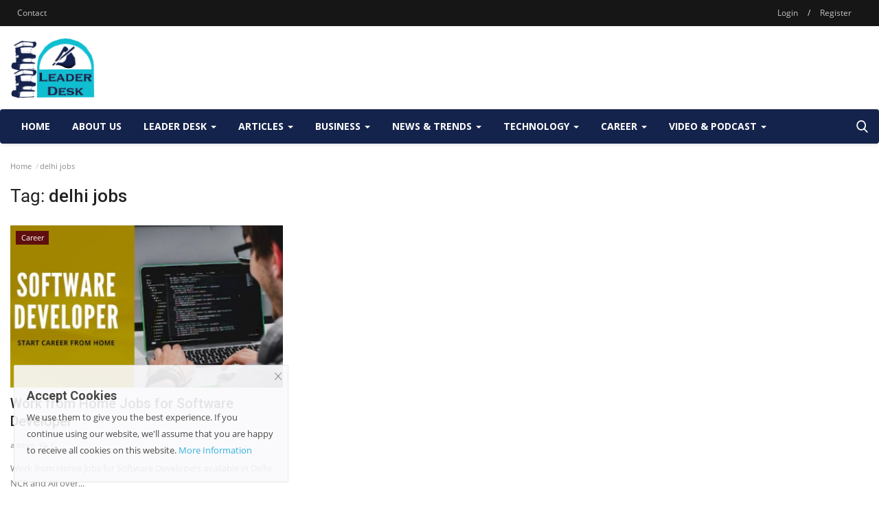

--- FILE ---
content_type: text/html; charset=UTF-8
request_url: https://leaderdesk.in/tag/delhi-jobs
body_size: 29513
content:
<!DOCTYPE html>
<html lang="en">
<head>
    <meta charset="utf-8">
    <meta http-equiv="X-UA-Compatible" content="IE=edge">
    <meta name="viewport" content="width=device-width, initial-scale=1">
    <title>delhi jobs - The Free Voice, Articles Writing, Blog Writing</title>
    <meta name="description" content="Tag: delhi jobs"/>
    <meta name="keywords" content="Tag, delhi jobs"/>
    <meta name="author" content="Codingest"/>
    <meta property="og:locale" content="en_US"/>
    <meta property="og:site_name" content="Leader Desk"/>
    <meta property="og:image" content="https://leaderdesk.in/uploads/logo/logo_60bb90ab206db.png"/>
    <meta property="og:image:width" content="240"/>
    <meta property="og:image:height" content="90"/>
    <meta property="og:type" content="website"/>
    <meta property="og:title" content="delhi jobs - The Free Voice, Articles Writing, Blog Writing"/>
    <meta property="og:description" content="Tag: delhi jobs"/>
    <meta property="og:url" content="https://leaderdesk.in/"/>
    <meta property="fb:app_id" content=""/>
    <meta name="twitter:card" content="summary_large_image"/>
    <meta name="twitter:site" content="@Leader Desk"/>
    <meta name="twitter:title" content="delhi jobs - The Free Voice, Articles Writing, Blog Writing"/>
    <meta name="twitter:description" content="Tag: delhi jobs"/>
    <meta name="apple-mobile-web-app-capable" content="yes">
    <meta name="apple-mobile-web-app-status-bar-style" content="black">
    <meta name="apple-mobile-web-app-title" content="Leader Desk">
    <meta name="msapplication-TileImage" content="https://leaderdesk.in/assets/img/pwa/144x144.png">
    <meta name="msapplication-TileColor" content="#2F3BA2">
    <link rel="manifest" href="https://leaderdesk.in/manifest.json">
    <link rel="apple-touch-icon" href="https://leaderdesk.in/assets/img/pwa/144x144.png">
    <link rel="canonical" href="https://leaderdesk.in/tag/delhi-jobs"/>
    <link rel="alternate" href="https://leaderdesk.in/" hreflang="en-US"/>
    <link rel="shortcut icon" type="image/png" href="https://leaderdesk.in/uploads/logo/logo_60bb90ab206db3.png"/>
    <link href="https://leaderdesk.in/assets/vendor/font-icons/css/font-icon.min.css" rel="stylesheet"/>
    <link href="https://fonts.googleapis.com/css?family=Open+Sans:300,400,600,700&display=swap&subset=cyrillic,cyrillic-ext,greek,greek-ext,latin-ext,vietnamese" rel="stylesheet">    <link href="https://fonts.googleapis.com/css?family=Roboto:300,400,500,700&display=swap&subset=cyrillic,cyrillic-ext,greek,greek-ext,latin-ext,vietnamese" rel="stylesheet">        <link href="https://leaderdesk.in/assets/vendor/bootstrap/css/bootstrap.min.css" rel="stylesheet"/>
    <link href="https://leaderdesk.in/assets/css/style-1.8.min.css" rel="stylesheet"/>
    <link href="https://leaderdesk.in/assets/css/plugins-1.7.css" rel="stylesheet"/>
    <link href="https://leaderdesk.in/assets/css/colors/blue.min.css" rel="stylesheet"/>
    <script>var rtl = false;</script>
    <style>body {font-family: "Open Sans", Helvetica, sans-serif  } .font-1,.post-content .post-summary {font-family: "Roboto", Helvetica, sans-serif}.font-text{font-family: Verdana, Helvetica, sans-serif}.h1, .h2, .h3, .h4, .h5, .h6, h1, h2, h3, h4, h5, h6 {font-family: "Roboto", Helvetica, sans-serif}.section-mid-title .title {font-family: "Roboto", Helvetica, sans-serif}.section .section-content .title {font-family: "Roboto", Helvetica, sans-serif}.section .section-head .title {font-family: "Open Sans", Helvetica, sans-serif}.sidebar-widget .widget-head .title {font-family: "Open Sans", Helvetica, sans-serif}.post-content .post-text {font-family: Verdana, Helvetica, sans-serif}  .top-bar,.news-ticker-title,.section .section-head .title,.sidebar-widget .widget-head,.section-mid-title .title, #comments .comment-section > .nav-tabs > .active > a {background-color: #161616} .section .section-head,.section-mid-title, .comment-section .nav-tabs {border-bottom: 2px solid #161616;} .post-content .post-summary h2 {font-family: Verdana, Helvetica, sans-serif}</style>
    
    <script src="https://leaderdesk.in/assets/js/jquery-1.12.4.min.js"></script>
        
    <!-- Google Tag Manager -->
    <script>(function(w,d,s,l,i){w[l]=w[l]||[];w[l].push({'gtm.start':
    new Date().getTime(),event:'gtm.js'});var f=d.getElementsByTagName(s)[0],
    j=d.createElement(s),dl=l!='dataLayer'?'&l='+l:'';j.async=true;j.src=
    'https://www.googletagmanager.com/gtm.js?id='+i+dl;f.parentNode.insertBefore(j,f);
    })(window,document,'script','dataLayer','GTM-M8G84VD');</script>
    <!-- End Google Tag Manager -->
    
    <meta name="google-site-verification" content="EiQOEoheM9tTWA1npiaNuf0dnWCWrgWXz2WVJebWa8w" />
    <script data-ad-client="ca-pub-9766405921335766" async src="https://pagead2.googlesyndication.com/pagead/js/adsbygoogle.js"></script>
    
    <!-- HTML5 shim and Respond.js for IE8 support of HTML5 elements and media queries -->
    <!-- WARNING: Respond.js doesn't work if you view the page via file:// -->
    <!--[if lt IE 9]>
    <script src="https://oss.maxcdn.com/html5shiv/3.7.3/html5shiv.min.js"></script>
    <script src="https://oss.maxcdn.com/respond/1.4.2/respond.min.js"></script>
    <![endif]-->
    <style>
        .navbar-fixed-top {
            position:fixed !important;
        }
    </style>
    <script>
    document.addEventListener("DOMContentLoaded", function(){
        window.addEventListener('scroll', function() {
            if (window.scrollY > 100) {
                document.getElementById('navbar1').classList.add('navbar-fixed-top');
                // add padding top to show content behind navbar
                navbar_height = document.querySelector('.navbar').offsetHeight;
                document.body.style.paddingTop = navbar_height + 'px';
            } else {
                document.getElementById('navbar1').classList.remove('navbar-fixed-top');
                // remove padding top from body
                document.body.style.paddingTop = '0';
            } 
        });
    }); 
    // DOMContentLoaded  end
    </script>
</head>
<body>
    <!-- Google Tag Manager (noscript) -->
    <noscript><iframe src="https://www.googletagmanager.com/ns.html?id=GTM-M8G84VD"
    height="0" width="0" style="display:none;visibility:hidden"></iframe></noscript>
    <!-- End Google Tag Manager (noscript) -->

    <script async src="https://pagead2.googlesyndication.com/pagead/js/adsbygoogle.js"></script>
    
<header id="header">
    <div class="top-bar">
    <div class="container-fluid">
        <div class="col-sm-12">
            <div class="row">
                <ul class="top-menu top-menu-left">
                    <!--Print top menu pages-->
                                                                                                            <li><a href="https://leaderdesk.in/contact"><i class="fa fa-envelope"></i> Contact</a></li>
                                                                                                                                                                                                                                                                                                                                                                                                                                                                                                                                                                                                                                                                                                                                            </ul>
                <ul class="top-menu top-menu-right">
                                        <!--Check auth-->
                                                                        <li class="top-li-auth">
                                <a href="#" data-toggle="modal" data-target="#modal-login" class="btn_open_login_modal">Login</a>
                                <span>/</span>
                                <a href="https://leaderdesk.in/register">Register</a>
                            </li>
                                                                                </ul>
            </div>
        </div>
    </div><!--/.container-->
</div><!--/.top-bar-->
    <div class="logo-banner">
        <div class="container-fluid">
            <div class="col-sm-12">
                <div class="row">
                    <div class="left">
                        <a href="https://leaderdesk.in/">
                            <img src="https://leaderdesk.in/uploads/logo/logo_60bb90ab206db.png" alt="logo" class="logo">
                        </a>
                    </div>
                    <div class="right">
                        <div class="pull-right">
                            <!-- ads-horizontal -->
                            <ins class="adsbygoogle"
                                style="display:inline-block;width:728px;height:90px"
                                data-ad-client="ca-pub-9766405921335766"
                                data-ad-slot="6679382479"></ins>
                            <script>
                                (adsbygoogle = window.adsbygoogle || []).push({});
                            </script>
                            <!--Include banner-->
                                            <section class="col-sm-12 col-xs-12 bn-md ">
                    <div class="row">
                        <!-- blog-post-horizontal -->
                    <ins class="adsbygoogle"
                            style="display:block"
                            data-ad-format="fluid"
                            data-ad-layout-key="-g7-d+1v-gr+uf"
                            data-ad-client="ca-pub-9766405921335766"
                            data-ad-slot="8766773853"></ins>
                        <script>
                            (adsbygoogle = window.adsbygoogle || []).push({});
                        </script>
                        <a href="https://laysantechnologies.com/"><img src="http://localhost/leaderdesk/uploads/blocks/block_60bb946254ec3.png" alt=""></a>                    </div>
                </section>
            

                        </div>
                    </div>
                </div>
            </div>
        </div><!--/.container-->
    </div><!--/.top-bar-->
    <nav id="navbar1" class="navbar navbar-default main-menu megamenu">
    <div class="container-fluid">
        <div class="collapse navbar-collapse">
            <div class="row">
                <ul class="nav navbar-nav">
                                            <li class="">
                            <a href="https://leaderdesk.in/">
                                Home                            </a>
                        </li>
                                                                                    <li class="">
                                                <a href="https://leaderdesk.in/about-us">
                                                    About Us                                                </a>
                                            </li>
                                            <li class="dropdown megamenu-fw mega-li-1 ">
        <a href="https://leaderdesk.in/leader-desk" class="dropdown-toggle disabled" data-toggle="dropdown" role="button" aria-expanded="false">Leader Desk <span class="caret"></span></a>
        <!--Check if has posts-->
                    <ul class="dropdown-menu megamenu-content dropdown-top" role="menu" aria-expanded="true" data-mega-ul="1">
                <li>
                    <div class="sub-menu-left">
                        <ul class="nav-sub-categories">
                            <li data-category-filter="all" class="li-sub-category active">
                                <a href="https://leaderdesk.in/leader-desk">
                                    All                                </a>
                            </li>
                                                                    <li data-category-filter="founders-entrepreneurs-14" class="li-sub-category">
                                            <a href="https://leaderdesk.in/leader-desk/founders-entrepreneurs">
                                                Founders &amp; Entrepreneurs                                            </a>
                                        </li>
                                                                            <li data-category-filter="influencers-creators-15" class="li-sub-category">
                                            <a href="https://leaderdesk.in/leader-desk/influencers-creators">
                                                Influencers &amp; Creators                                            </a>
                                        </li>
                                                                            <li data-category-filter="freelancers-consultants-16" class="li-sub-category">
                                            <a href="https://leaderdesk.in/leader-desk/freelancers-consultants">
                                                Freelancers &amp; Consultants                                            </a>
                                        </li>
                                                                            <li data-category-filter="public-figures-icons-17" class="li-sub-category">
                                            <a href="https://leaderdesk.in/leader-desk/public-figures-icons">
                                                Public Figures &amp; Icons                                            </a>
                                        </li>
                                                                            <li data-category-filter="success-stories-18" class="li-sub-category">
                                            <a href="https://leaderdesk.in/leader-desk/success-stories">
                                                Success Stories                                            </a>
                                        </li>
                                                            </ul>
                    </div>

                    <div class="sub-menu-right">
                        <div class="sub-menu-inner filter-all active">
                            <div class="row row-menu-right">
                                <!--Posts-->
                                                                            <div class="col-sm-3 menu-post-item">
                                                                                                    <div class="post-item-image">
                                                        <a href="https://leaderdesk.in/i-talked-to-sam-altman-about-the-gpt-5-launch-fiasco">
                                                            
    
                                <img src="https://leaderdesk.in/assets/img/img_bg_md.png" alt="bg" class="img-responsive img-bg"/>
            <div class="img-container">
                <img src="https://leaderdesk.in/assets/img/img_bg_md.png" data-src="https://platform.theverge.com/wp-content/uploads/sites/2/chorus/uploads/chorus_asset/file/25431700/STK201_SAM_ALTMAN_CVIRGINIA_A.jpg?quality=90&strip=all&crop=0,10.732984293194,100,78.534031413613&w=1200" alt="I talked to Sam Altman about the GPT-5 launch fiasco" class="lazyload img-cover"/>
            </div>
            
                                                        </a>
                                                    </div>
                                                                                                <h3 class="title">
                                                    <a href="https://leaderdesk.in/i-talked-to-sam-altman-about-the-gpt-5-launch-fiasco">I talked to Sam Altman about the GPT-5 launch...</a>
                                                </h3>
                                                <p class="post-meta">
                                                        <a href="https://leaderdesk.in/profile/admin">admin</a>
    <span><i class="icon-comment"></i>0</span>
                                                </p>
                                            </div>
                                                                                    <div class="col-sm-3 menu-post-item">
                                                                                                    <div class="post-item-image">
                                                        <a href="https://leaderdesk.in/who-is-ratan-tata-meet-the-man-who-changed-business-and-leadership-forever-54115">
                                                            
    
                                <img src="https://leaderdesk.in/assets/img/img_bg_md.png" alt="bg" class="img-responsive img-bg"/>
            <div class="img-container">
                <img src="https://leaderdesk.in/assets/img/img_bg_md.png" data-src="https://www.cheggindia.com/wp-content/uploads/2024/09/WhatsApp-Image-2024-09-06-at-1.00.58-PM.jpeg" alt="Who is Ratan Tata? Meet the Man who Changed Business and Leadership Forever" class="lazyload img-cover"/>
            </div>
            
                                                        </a>
                                                    </div>
                                                                                                <h3 class="title">
                                                    <a href="https://leaderdesk.in/who-is-ratan-tata-meet-the-man-who-changed-business-and-leadership-forever-54115">Who is Ratan Tata? Meet the Man who Changed Business...</a>
                                                </h3>
                                                <p class="post-meta">
                                                        <a href="https://leaderdesk.in/profile/admin">admin</a>
    <span><i class="icon-comment"></i>0</span>
                                                </p>
                                            </div>
                                                                                    <div class="col-sm-3 menu-post-item">
                                                                                                    <div class="post-item-image">
                                                        <a href="https://leaderdesk.in/wix-ceo-avishai-abrahami-on-why-the-web-isnt-dying-after-all">
                                                            
    
                                <img src="https://leaderdesk.in/assets/img/img_bg_md.png" alt="bg" class="img-responsive img-bg"/>
            <div class="img-container">
                <img src="https://leaderdesk.in/assets/img/img_bg_md.png" data-src="https://cdn.vox-cdn.com/thumbor/SBTssv6KVvnsBtm-PI-WgQzuJVM=/0x0:3000x2000/1200x628/filters:focal(1500x1000:1501x1001)/cdn.vox-cdn.com/uploads/chorus_asset/file/25115065/DCD_Avishai_Abrahami.jpg" alt="Wix CEO Avishai Abrahami on why the web isn’t dying after all" class="lazyload img-cover"/>
            </div>
            
                                                        </a>
                                                    </div>
                                                                                                <h3 class="title">
                                                    <a href="https://leaderdesk.in/wix-ceo-avishai-abrahami-on-why-the-web-isnt-dying-after-all">Wix CEO Avishai Abrahami on why the web isn’t...</a>
                                                </h3>
                                                <p class="post-meta">
                                                        <a href="https://leaderdesk.in/profile/admin">admin</a>
    <span><i class="icon-comment"></i>0</span>
                                                </p>
                                            </div>
                                                                                    <div class="col-sm-3 menu-post-item">
                                                                                                    <div class="post-item-image">
                                                        <a href="https://leaderdesk.in/with-dream-scenario-nic-cage-wants-to-let-you-in-on-a-secret">
                                                            
    
                                <img src="https://leaderdesk.in/assets/img/img_bg_md.png" alt="bg" class="img-responsive img-bg"/>
            <div class="img-container">
                <img src="https://leaderdesk.in/assets/img/img_bg_md.png" data-src="https://cdn.vox-cdn.com/thumbor/bG1yX0x9cUehXBCN9vmCmXDxhHQ=/0x192:2040x1360/1200x628/filters:focal(982x624:983x625)/cdn.vox-cdn.com/uploads/chorus_asset/file/25137937/236942_Nic_Cage_Interview2_CVirginia.jpg" alt="With Dream Scenario, Nic Cage wants to let you in on a secret" class="lazyload img-cover"/>
            </div>
            
                                                        </a>
                                                    </div>
                                                                                                <h3 class="title">
                                                    <a href="https://leaderdesk.in/with-dream-scenario-nic-cage-wants-to-let-you-in-on-a-secret">With Dream Scenario, Nic Cage wants to let you...</a>
                                                </h3>
                                                <p class="post-meta">
                                                        <a href="https://leaderdesk.in/profile/admin">admin</a>
    <span><i class="icon-comment"></i>0</span>
                                                </p>
                                            </div>
                                                                    </div>
                        </div>


                                                            <div class="sub-menu-inner filter-founders-entrepreneurs-14">
                                        <div class="row row-menu-right">
                                                                                                                                                        <div class="col-sm-3 menu-post-item">
                                                                                                                            <div class="post-item-image post-item-image-mn">
                                                                    <a href="https://leaderdesk.in/i-talked-to-sam-altman-about-the-gpt-5-launch-fiasco">
                                                                        
    
                                <img src="https://leaderdesk.in/assets/img/img_bg_md.png" alt="bg" class="img-responsive img-bg"/>
            <div class="img-container">
                <img src="https://leaderdesk.in/assets/img/img_bg_md.png" data-src="https://platform.theverge.com/wp-content/uploads/sites/2/chorus/uploads/chorus_asset/file/25431700/STK201_SAM_ALTMAN_CVIRGINIA_A.jpg?quality=90&strip=all&crop=0,10.732984293194,100,78.534031413613&w=1200" alt="I talked to Sam Altman about the GPT-5 launch fiasco" class="lazyload img-cover"/>
            </div>
            
                                                                    </a>
                                                                </div>
                                                                                                                        <h3 class="title">
                                                                <a href="https://leaderdesk.in/i-talked-to-sam-altman-about-the-gpt-5-launch-fiasco">I talked to Sam Altman about the GPT-5 launch...</a>
                                                            </h3>
                                                            <p class="post-meta">
                                                                    <a href="https://leaderdesk.in/profile/admin">admin</a>
    <span><i class="icon-comment"></i>0</span>
                                                            </p>
                                                        </div>
                                                                                                                                                                <div class="col-sm-3 menu-post-item">
                                                                                                                            <div class="post-item-image post-item-image-mn">
                                                                    <a href="https://leaderdesk.in/an-engine-for-the-imagination-the-rise-of-the-ai-image-generators">
                                                                        
    
                                <img src="https://leaderdesk.in/assets/img/img_bg_md.png" data-src="https://leaderdesk.in/uploads/images/2022/08/image_380x226_62eb366edb229.jpg" alt="‘An engine for the imagination’: the rise of the AI image generators" class="lazyload img-responsive img-post"/>
            
                                                                    </a>
                                                                </div>
                                                                                                                        <h3 class="title">
                                                                <a href="https://leaderdesk.in/an-engine-for-the-imagination-the-rise-of-the-ai-image-generators">‘An engine for the imagination’: the rise of the...</a>
                                                            </h3>
                                                            <p class="post-meta">
                                                                    <a href="https://leaderdesk.in/profile/admin">admin</a>
    <span><i class="icon-comment"></i>0</span>
                                                            </p>
                                                        </div>
                                                                                                                                                                <div class="col-sm-3 menu-post-item">
                                                                                                                            <div class="post-item-image post-item-image-mn">
                                                                    <a href="https://leaderdesk.in/the-creators-of-triangle-strategy-know-it-has-a-weird-name">
                                                                        
    
                                <img src="https://leaderdesk.in/assets/img/img_bg_md.png" data-src="https://leaderdesk.in/uploads/images/2022/03/image_380x226_622a7afe1dcc1.jpg" alt="The creators of Triangle Strategy know it has a weird name" class="lazyload img-responsive img-post"/>
            
                                                                    </a>
                                                                </div>
                                                                                                                        <h3 class="title">
                                                                <a href="https://leaderdesk.in/the-creators-of-triangle-strategy-know-it-has-a-weird-name">The creators of Triangle Strategy know it has...</a>
                                                            </h3>
                                                            <p class="post-meta">
                                                                    <a href="https://leaderdesk.in/profile/admin">admin</a>
    <span><i class="icon-comment"></i>0</span>
                                                            </p>
                                                        </div>
                                                                                            </div>
                                    </div>
                                                                    <div class="sub-menu-inner filter-influencers-creators-15">
                                        <div class="row row-menu-right">
                                                                                                                                                        <div class="col-sm-3 menu-post-item">
                                                                                                                            <div class="post-item-image post-item-image-mn">
                                                                    <a href="https://leaderdesk.in/journey-of-a-passionate-academician">
                                                                        
    
                                <img src="https://leaderdesk.in/assets/img/img_bg_md.png" data-src="https://leaderdesk.in/uploads/images/2023/11/image_380x226_65631610559ca.jpg" alt="Journey of a Passionate Academician" class="lazyload img-responsive img-post"/>
            
                                                                    </a>
                                                                </div>
                                                                                                                        <h3 class="title">
                                                                <a href="https://leaderdesk.in/journey-of-a-passionate-academician">Journey of a Passionate Academician</a>
                                                            </h3>
                                                            <p class="post-meta">
                                                                    <a href="https://leaderdesk.in/profile/admin">admin</a>
    <span><i class="icon-comment"></i>0</span>
                                                            </p>
                                                        </div>
                                                                                                                                                                <div class="col-sm-3 menu-post-item">
                                                                                                                            <div class="post-item-image post-item-image-mn">
                                                                    <a href="https://leaderdesk.in/makoto-shinkais-goal-is-for-suzume-to-build-a-memory-bridge-that-connects-generations">
                                                                        
    
                                <img src="https://leaderdesk.in/assets/img/img_bg_md.png" data-src="https://leaderdesk.in/uploads/images/2023/04/image_380x226_643cddead7caf.jpg" alt="Makoto Shinkai&#039;s goal is for Suzume to build a memory bridge that connects generations" class="lazyload img-responsive img-post"/>
            
                                                                    </a>
                                                                </div>
                                                                                                                        <h3 class="title">
                                                                <a href="https://leaderdesk.in/makoto-shinkais-goal-is-for-suzume-to-build-a-memory-bridge-that-connects-generations">Makoto Shinkai&#039;s goal is for Suzume to build...</a>
                                                            </h3>
                                                            <p class="post-meta">
                                                                    <a href="https://leaderdesk.in/profile/admin">admin</a>
    <span><i class="icon-comment"></i>0</span>
                                                            </p>
                                                        </div>
                                                                                                                                                                <div class="col-sm-3 menu-post-item">
                                                                                                                            <div class="post-item-image post-item-image-mn">
                                                                    <a href="https://leaderdesk.in/larry-page-co-founder-of-google-and-ceo-of-alphabet-life-story">
                                                                        
    
                                <img src="https://leaderdesk.in/assets/img/img_bg_md.png" data-src="https://leaderdesk.in/uploads/images/2023/03/image_380x226_642471814697b.jpg" alt="Larry Page - Co-founder of Google and CEO of Alphabet Life Story" class="lazyload img-responsive img-post"/>
            
                                                                    </a>
                                                                </div>
                                                                                                                        <h3 class="title">
                                                                <a href="https://leaderdesk.in/larry-page-co-founder-of-google-and-ceo-of-alphabet-life-story">Larry Page - Co-founder of Google and CEO of...</a>
                                                            </h3>
                                                            <p class="post-meta">
                                                                    <a href="https://leaderdesk.in/profile/admin">admin</a>
    <span><i class="icon-comment"></i>0</span>
                                                            </p>
                                                        </div>
                                                                                                                                                                <div class="col-sm-3 menu-post-item">
                                                                                                                            <div class="post-item-image post-item-image-mn">
                                                                    <a href="https://leaderdesk.in/bill-gates-co-founder-of-microsoft-life-story">
                                                                        
    
                                <img src="https://leaderdesk.in/assets/img/img_bg_md.png" data-src="https://leaderdesk.in/uploads/images/2023/03/image_380x226_64246f451de40.jpg" alt="Bill Gates - Co-founder of Microsoft Life Story" class="lazyload img-responsive img-post"/>
            
                                                                    </a>
                                                                </div>
                                                                                                                        <h3 class="title">
                                                                <a href="https://leaderdesk.in/bill-gates-co-founder-of-microsoft-life-story">Bill Gates - Co-founder of Microsoft Life Story</a>
                                                            </h3>
                                                            <p class="post-meta">
                                                                    <a href="https://leaderdesk.in/profile/admin">admin</a>
    <span><i class="icon-comment"></i>0</span>
                                                            </p>
                                                        </div>
                                                                                                                                                                                                                                                                                                                                                                                                                    </div>
                                    </div>
                                                                    <div class="sub-menu-inner filter-freelancers-consultants-16">
                                        <div class="row row-menu-right">
                                                                                                                                                        <div class="col-sm-3 menu-post-item">
                                                                                                                            <div class="post-item-image post-item-image-mn">
                                                                    <a href="https://leaderdesk.in/hank-green-cannot-quit-youtube-for-tiktok-here-you-will-know-why">
                                                                        
    
                                <img src="https://leaderdesk.in/assets/img/img_bg_md.png" data-src="https://leaderdesk.in/uploads/images/2022/08/image_380x226_62eb34da2b310.jpg" alt="Hank Green cannot quit YouTube for TikTok, here you will know why" class="lazyload img-responsive img-post"/>
            
                                                                    </a>
                                                                </div>
                                                                                                                        <h3 class="title">
                                                                <a href="https://leaderdesk.in/hank-green-cannot-quit-youtube-for-tiktok-here-you-will-know-why">Hank Green cannot quit YouTube for TikTok, here...</a>
                                                            </h3>
                                                            <p class="post-meta">
                                                                    <a href="https://leaderdesk.in/profile/admin">admin</a>
    <span><i class="icon-comment"></i>0</span>
                                                            </p>
                                                        </div>
                                                                                            </div>
                                    </div>
                                                                    <div class="sub-menu-inner filter-public-figures-icons-17">
                                        <div class="row row-menu-right">
                                                                                                                                                        <div class="col-sm-3 menu-post-item">
                                                                                                                            <div class="post-item-image post-item-image-mn">
                                                                    <a href="https://leaderdesk.in/find-your-next-freelance-project-on-buzzorbitcom-indias-go-to-freelance-marketplace">
                                                                        
    
                                <img src="https://leaderdesk.in/assets/img/img_bg_md.png" data-src="https://leaderdesk.in/uploads/images/2023/04/image_380x226_644186263e970.jpg" alt="Find Your Next Freelance Project on BuzzOrbit.com: India&#039;s Go-To Freelance Marketplace" class="lazyload img-responsive img-post"/>
            
                                                                    </a>
                                                                </div>
                                                                                                                        <h3 class="title">
                                                                <a href="https://leaderdesk.in/find-your-next-freelance-project-on-buzzorbitcom-indias-go-to-freelance-marketplace">Find Your Next Freelance Project on BuzzOrbit.com:...</a>
                                                            </h3>
                                                            <p class="post-meta">
                                                                    <a href="https://leaderdesk.in/profile/admin">admin</a>
    <span><i class="icon-comment"></i>0</span>
                                                            </p>
                                                        </div>
                                                                                                                                                                <div class="col-sm-3 menu-post-item">
                                                                                                                            <div class="post-item-image post-item-image-mn">
                                                                    <a href="https://leaderdesk.in/the-freelance-marketplace-in-2023-20-trends-and-keywords-to-know">
                                                                        
    
                                <img src="https://leaderdesk.in/assets/img/img_bg_md.png" data-src="https://leaderdesk.in/uploads/images/2023/04/image_380x226_643d02fcb52d8.jpg" alt="The Freelance Marketplace in 2023: 20 Trends and Keywords to Know" class="lazyload img-responsive img-post"/>
            
                                                                    </a>
                                                                </div>
                                                                                                                        <h3 class="title">
                                                                <a href="https://leaderdesk.in/the-freelance-marketplace-in-2023-20-trends-and-keywords-to-know">The Freelance Marketplace in 2023: 20 Trends...</a>
                                                            </h3>
                                                            <p class="post-meta">
                                                                    <a href="https://leaderdesk.in/profile/admin">admin</a>
    <span><i class="icon-comment"></i>0</span>
                                                            </p>
                                                        </div>
                                                                                            </div>
                                    </div>
                                                                    <div class="sub-menu-inner filter-success-stories-18">
                                        <div class="row row-menu-right">
                                                                                    </div>
                                    </div>
                                

                    </div>
                </li>
            </ul>
            </li>
    <li class="dropdown megamenu-fw mega-li-2 ">
        <a href="https://leaderdesk.in/articles-2" class="dropdown-toggle disabled" data-toggle="dropdown" role="button" aria-expanded="false">Articles <span class="caret"></span></a>
        <!--Check if has posts-->
                    <ul class="dropdown-menu megamenu-content dropdown-top" role="menu" aria-expanded="true" data-mega-ul="2">
                <li>
                    <div class="sub-menu-left">
                        <ul class="nav-sub-categories">
                            <li data-category-filter="all" class="li-sub-category active">
                                <a href="https://leaderdesk.in/articles-2">
                                    All                                </a>
                            </li>
                                                                    <li data-category-filter="articles-6" class="li-sub-category">
                                            <a href="https://leaderdesk.in/articles-2/articles">
                                                Articles                                            </a>
                                        </li>
                                                                            <li data-category-filter="leadership-24" class="li-sub-category">
                                            <a href="https://leaderdesk.in/articles-2/leadership">
                                                Leadership                                            </a>
                                        </li>
                                                                            <li data-category-filter="innovation-25" class="li-sub-category">
                                            <a href="https://leaderdesk.in/articles-2/innovation">
                                                Innovation                                            </a>
                                        </li>
                                                                            <li data-category-filter="growth-26" class="li-sub-category">
                                            <a href="https://leaderdesk.in/articles-2/growth">
                                                Growth                                            </a>
                                        </li>
                                                                            <li data-category-filter="events-summits-27" class="li-sub-category">
                                            <a href="https://leaderdesk.in/articles-2/events-summits">
                                                Events &amp; Summits                                            </a>
                                        </li>
                                                            </ul>
                    </div>

                    <div class="sub-menu-right">
                        <div class="sub-menu-inner filter-all active">
                            <div class="row row-menu-right">
                                <!--Posts-->
                                                                            <div class="col-sm-3 menu-post-item">
                                                                                                    <div class="post-item-image">
                                                        <a href="https://leaderdesk.in/the-best-strategies-for-paying-off-a-1000-loan-faster">
                                                            
    
                                <img src="https://leaderdesk.in/assets/img/img_bg_md.png" data-src="https://leaderdesk.in/uploads/images/2023/04/image_380x226_644b861713e97.jpg" alt="The Best Strategies for Paying Off a £1000 Loan Faster" class="lazyload img-responsive img-post"/>
            
                                                        </a>
                                                    </div>
                                                                                                <h3 class="title">
                                                    <a href="https://leaderdesk.in/the-best-strategies-for-paying-off-a-1000-loan-faster">The Best Strategies for Paying Off a £1000 Loan...</a>
                                                </h3>
                                                <p class="post-meta">
                                                        <a href="https://leaderdesk.in/profile/elizabeth99">elizabeth99</a>
    <span><i class="icon-comment"></i>0</span>
                                                </p>
                                            </div>
                                                                                    <div class="col-sm-3 menu-post-item">
                                                                                                    <div class="post-item-image">
                                                        <a href="https://leaderdesk.in/how-to-sell-digital-assets-online">
                                                            
    
                                <img src="https://leaderdesk.in/assets/img/img_bg_md.png" data-src="https://leaderdesk.in/uploads/images/2025/01/image_380x226_67923b50df624.jpg" alt="How to Sell Digital Assets Online" class="lazyload img-responsive img-post"/>
            
                                                        </a>
                                                    </div>
                                                                                                <h3 class="title">
                                                    <a href="https://leaderdesk.in/how-to-sell-digital-assets-online">How to Sell Digital Assets Online</a>
                                                </h3>
                                                <p class="post-meta">
                                                        <a href="https://leaderdesk.in/profile/admin">admin</a>
    <span><i class="icon-comment"></i>0</span>
                                                </p>
                                            </div>
                                                                                    <div class="col-sm-3 menu-post-item">
                                                                                                    <div class="post-item-image">
                                                        <a href="https://leaderdesk.in/best-tools-tableau-power-bi-and-pythons-matplotlibseaborn-enroll-for-best-data-analyst-course-by-sla-consultants-india">
                                                            
    
                                <img src="https://leaderdesk.in/assets/img/img_bg_md.png" data-src="https://leaderdesk.in/uploads/images/2025/02/image_380x226_67c0346500016.jpg" alt="Best tools: Tableau, Power BI, and Python’s Matplotlib/Seaborn. Enroll for Best Data Analyst Course by SLA Consultants India" class="lazyload img-responsive img-post"/>
            
                                                        </a>
                                                    </div>
                                                                                                <h3 class="title">
                                                    <a href="https://leaderdesk.in/best-tools-tableau-power-bi-and-pythons-matplotlibseaborn-enroll-for-best-data-analyst-course-by-sla-consultants-india">Best tools: Tableau, Power BI, and Python’s Matplotlib/Seaborn....</a>
                                                </h3>
                                                <p class="post-meta">
                                                        <a href="https://leaderdesk.in/profile/slatraining">slatraining</a>
    <span><i class="icon-comment"></i>0</span>
                                                </p>
                                            </div>
                                                                                    <div class="col-sm-3 menu-post-item">
                                                                                                    <div class="post-item-image">
                                                        <a href="https://leaderdesk.in/unlock-your-earning-potential-a-sellers-guide-to-success-on-esoftcode">
                                                            
    
                                <img src="https://leaderdesk.in/assets/img/img_bg_md.png" data-src="https://leaderdesk.in/uploads/images/2025/01/image_380x226_67923b50df624.jpg" alt="Unlock Your Earning Potential: A Seller&#039;s Guide to Success on eSoftCode" class="lazyload img-responsive img-post"/>
            
                                                        </a>
                                                    </div>
                                                                                                <h3 class="title">
                                                    <a href="https://leaderdesk.in/unlock-your-earning-potential-a-sellers-guide-to-success-on-esoftcode">Unlock Your Earning Potential: A Seller&#039;s Guide...</a>
                                                </h3>
                                                <p class="post-meta">
                                                        <a href="https://leaderdesk.in/profile/admin">admin</a>
    <span><i class="icon-comment"></i>0</span>
                                                </p>
                                            </div>
                                                                    </div>
                        </div>


                                                            <div class="sub-menu-inner filter-articles-6">
                                        <div class="row row-menu-right">
                                                                                                                                                        <div class="col-sm-3 menu-post-item">
                                                                                                                            <div class="post-item-image post-item-image-mn">
                                                                    <a href="https://leaderdesk.in/how-to-sell-digital-assets-online">
                                                                        
    
                                <img src="https://leaderdesk.in/assets/img/img_bg_md.png" data-src="https://leaderdesk.in/uploads/images/2025/01/image_380x226_67923b50df624.jpg" alt="How to Sell Digital Assets Online" class="lazyload img-responsive img-post"/>
            
                                                                    </a>
                                                                </div>
                                                                                                                        <h3 class="title">
                                                                <a href="https://leaderdesk.in/how-to-sell-digital-assets-online">How to Sell Digital Assets Online</a>
                                                            </h3>
                                                            <p class="post-meta">
                                                                    <a href="https://leaderdesk.in/profile/admin">admin</a>
    <span><i class="icon-comment"></i>0</span>
                                                            </p>
                                                        </div>
                                                                                                                                                                <div class="col-sm-3 menu-post-item">
                                                                                                                            <div class="post-item-image post-item-image-mn">
                                                                    <a href="https://leaderdesk.in/best-tools-tableau-power-bi-and-pythons-matplotlibseaborn-enroll-for-best-data-analyst-course-by-sla-consultants-india">
                                                                        
    
                                <img src="https://leaderdesk.in/assets/img/img_bg_md.png" data-src="https://leaderdesk.in/uploads/images/2025/02/image_380x226_67c0346500016.jpg" alt="Best tools: Tableau, Power BI, and Python’s Matplotlib/Seaborn. Enroll for Best Data Analyst Course by SLA Consultants India" class="lazyload img-responsive img-post"/>
            
                                                                    </a>
                                                                </div>
                                                                                                                        <h3 class="title">
                                                                <a href="https://leaderdesk.in/best-tools-tableau-power-bi-and-pythons-matplotlibseaborn-enroll-for-best-data-analyst-course-by-sla-consultants-india">Best tools: Tableau, Power BI, and Python’s Matplotlib/Seaborn....</a>
                                                            </h3>
                                                            <p class="post-meta">
                                                                    <a href="https://leaderdesk.in/profile/slatraining">slatraining</a>
    <span><i class="icon-comment"></i>0</span>
                                                            </p>
                                                        </div>
                                                                                                                                                                <div class="col-sm-3 menu-post-item">
                                                                                                                            <div class="post-item-image post-item-image-mn">
                                                                    <a href="https://leaderdesk.in/unlock-your-earning-potential-a-sellers-guide-to-success-on-esoftcode">
                                                                        
    
                                <img src="https://leaderdesk.in/assets/img/img_bg_md.png" data-src="https://leaderdesk.in/uploads/images/2025/01/image_380x226_67923b50df624.jpg" alt="Unlock Your Earning Potential: A Seller&#039;s Guide to Success on eSoftCode" class="lazyload img-responsive img-post"/>
            
                                                                    </a>
                                                                </div>
                                                                                                                        <h3 class="title">
                                                                <a href="https://leaderdesk.in/unlock-your-earning-potential-a-sellers-guide-to-success-on-esoftcode">Unlock Your Earning Potential: A Seller&#039;s Guide...</a>
                                                            </h3>
                                                            <p class="post-meta">
                                                                    <a href="https://leaderdesk.in/profile/admin">admin</a>
    <span><i class="icon-comment"></i>0</span>
                                                            </p>
                                                        </div>
                                                                                                                                                                <div class="col-sm-3 menu-post-item">
                                                                                                                            <div class="post-item-image post-item-image-mn">
                                                                    <a href="https://leaderdesk.in/how-do-i-speak-to-a-real-person-at-swissair">
                                                                        
    
                                <img src="https://leaderdesk.in/assets/img/img_bg_md.png" data-src="https://leaderdesk.in/uploads/images/2024/12/image_380x226_6750065519365.jpg" alt="How do I speak to a real person at Swissair" class="lazyload img-responsive img-post"/>
            
                                                                    </a>
                                                                </div>
                                                                                                                        <h3 class="title">
                                                                <a href="https://leaderdesk.in/how-do-i-speak-to-a-real-person-at-swissair">How do I speak to a real person at Swissair</a>
                                                            </h3>
                                                            <p class="post-meta">
                                                                    <a href="https://leaderdesk.in/profile/rajiv123">rajiv123</a>
    <span><i class="icon-comment"></i>0</span>
                                                            </p>
                                                        </div>
                                                                                                                                                                                                                                                                                                                                                                                                                    </div>
                                    </div>
                                                                    <div class="sub-menu-inner filter-leadership-24">
                                        <div class="row row-menu-right">
                                                                                    </div>
                                    </div>
                                                                    <div class="sub-menu-inner filter-innovation-25">
                                        <div class="row row-menu-right">
                                                                                    </div>
                                    </div>
                                                                    <div class="sub-menu-inner filter-growth-26">
                                        <div class="row row-menu-right">
                                                                                    </div>
                                    </div>
                                                                    <div class="sub-menu-inner filter-events-summits-27">
                                        <div class="row row-menu-right">
                                                                                    </div>
                                    </div>
                                

                    </div>
                </li>
            </ul>
            </li>

    <li class="dropdown megamenu-fw mega-li-3 ">
        <a href="https://leaderdesk.in/business" class="dropdown-toggle disabled" data-toggle="dropdown" role="button" aria-expanded="false">Business            <span class="caret"></span>
        </a>
        <!--Check if has posts-->
                    <ul class="dropdown-menu megamenu-content dropdown-top" role="menu" data-mega-ul="3">
                <li>
                    <div class="col-sm-12">
                        <div class="row">
                            <div class="sub-menu-right single-sub-menu">
                                <div class="row row-menu-right">
                                                                                <div class="col-sm-3 menu-post-item">
                                                                                                    <div class="post-item-image">
                                                        <a href="https://leaderdesk.in/Udhhyog">
                                                            
    
                                <img src="https://leaderdesk.in/assets/img/img_bg_md.png" data-src="https://leaderdesk.in/uploads/images/2024/02/image_380x226_65d9bdf9740bf.jpg" alt="Complete Guide to Puddle Flanges – Types, Uses, and Applications" class="lazyload img-responsive img-post"/>
            
                                                        </a>
                                                    </div>
                                                                                                <h3 class="title">
                                                    <a href="https://leaderdesk.in/Udhhyog">
                                                        Complete Guide to Puddle Flanges – Types, Uses,...                                                    </a>
                                                </h3>
                                                <p class="post-meta">
                                                        <a href="https://leaderdesk.in/profile/udhhyog">Udhhyog</a>
    <span><i class="icon-comment"></i>0</span>
                                                </p>
                                            </div>
                                                                                    <div class="col-sm-3 menu-post-item">
                                                                                                    <div class="post-item-image">
                                                        <a href="https://leaderdesk.in/egg-wholesale-price-in-namakkal-egg-manufacturers-in-namakkal">
                                                            
    
                                <img src="https://leaderdesk.in/assets/img/img_bg_md.png" data-src="https://leaderdesk.in/uploads/images/2022/12/image_380x226_6389963e7bf1d.jpg" alt="Egg Wholesale Price in Namakkal  | Egg Manufacturers in Namakkal" class="lazyload img-responsive img-post"/>
            
                                                        </a>
                                                    </div>
                                                                                                <h3 class="title">
                                                    <a href="https://leaderdesk.in/egg-wholesale-price-in-namakkal-egg-manufacturers-in-namakkal">
                                                        Egg Wholesale Price in Namakkal | Egg Manufacturers...                                                    </a>
                                                </h3>
                                                <p class="post-meta">
                                                        <a href="https://leaderdesk.in/profile/sriselvalakshmifeeds">sriselvalakshmifeeds</a>
    <span><i class="icon-comment"></i>0</span>
                                                </p>
                                            </div>
                                                                                    <div class="col-sm-3 menu-post-item">
                                                                                                    <div class="post-item-image">
                                                        <a href="https://leaderdesk.in/egg-wholesale-price-in-namakkal-egg-poultry-farm-in-tamilnadu-sriselvalakshmi">
                                                            
    
                                <img src="https://leaderdesk.in/assets/img/img_bg_md.png" data-src="https://leaderdesk.in/uploads/images/2023/04/image_380x226_644b861713e97.jpg" alt="Egg Wholesale Price in Namakkal  |  Egg Poultry Farm in Tamilnadu | SriSelvalakshmi" class="lazyload img-responsive img-post"/>
            
                                                        </a>
                                                    </div>
                                                                                                <h3 class="title">
                                                    <a href="https://leaderdesk.in/egg-wholesale-price-in-namakkal-egg-poultry-farm-in-tamilnadu-sriselvalakshmi">
                                                        Egg Wholesale Price in Namakkal | Egg Poultry...                                                    </a>
                                                </h3>
                                                <p class="post-meta">
                                                        <a href="https://leaderdesk.in/profile/sriselvalakshmifeeds">sriselvalakshmifeeds</a>
    <span><i class="icon-comment"></i>0</span>
                                                </p>
                                            </div>
                                                                                    <div class="col-sm-3 menu-post-item">
                                                                                                    <div class="post-item-image">
                                                        <a href="https://leaderdesk.in/biometric-access-control-device-biometric-device-price-sathya">
                                                            
    
                                <img src="https://leaderdesk.in/assets/img/img_bg_md.png" data-src="https://leaderdesk.in/uploads/images/2022/12/image_380x226_6389963e7bf1d.jpg" alt="Biometric Access Control Device | Biometric Device Price | SATHYA" class="lazyload img-responsive img-post"/>
            
                                                        </a>
                                                    </div>
                                                                                                <h3 class="title">
                                                    <a href="https://leaderdesk.in/biometric-access-control-device-biometric-device-price-sathya">
                                                        Biometric Access Control Device | Biometric Device...                                                    </a>
                                                </h3>
                                                <p class="post-meta">
                                                        <a href="https://leaderdesk.in/profile/sathyaonlines">sathyaonlines</a>
    <span><i class="icon-comment"></i>0</span>
                                                </p>
                                            </div>
                                                                                    <div class="col-sm-3 menu-post-item">
                                                                                                    <div class="post-item-image">
                                                        <a href="https://leaderdesk.in/Liverpools-Festival-Calendar:-Planning-Your-Academic-Year-Around-the-Citys-Biggest-Events">
                                                            
    
                                <img src="https://leaderdesk.in/assets/img/img_bg_md.png" data-src="https://leaderdesk.in/uploads/images/2023/05/image_380x226_6454875b27022.jpg" alt="Liverpool&#039;s Festival Calendar: Planning Your Academic Year Around the City&#039;s Biggest Events" class="lazyload img-responsive img-post"/>
            
                                                        </a>
                                                    </div>
                                                                                                <h3 class="title">
                                                    <a href="https://leaderdesk.in/Liverpools-Festival-Calendar:-Planning-Your-Academic-Year-Around-the-Citys-Biggest-Events">
                                                        Liverpool&#039;s Festival Calendar: Planning Your...                                                    </a>
                                                </h3>
                                                <p class="post-meta">
                                                        <a href="https://leaderdesk.in/profile/oliviawilde">oliviawilde</a>
    <span><i class="icon-comment"></i>0</span>
                                                </p>
                                            </div>
                                                                        </div>
                            </div>
                        </div>
                    </div>
                </li>
            </ul>
            </li>



    <li class="dropdown megamenu-fw mega-li-28 ">
        <a href="https://leaderdesk.in/news-trends" class="dropdown-toggle disabled" data-toggle="dropdown" role="button" aria-expanded="false">News &amp; Trends            <span class="caret"></span>
        </a>
        <!--Check if has posts-->
            </li>



    <li class="dropdown megamenu-fw mega-li-4 ">
        <a href="https://leaderdesk.in/technology" class="dropdown-toggle disabled" data-toggle="dropdown" role="button" aria-expanded="false">Technology            <span class="caret"></span>
        </a>
        <!--Check if has posts-->
                    <ul class="dropdown-menu megamenu-content dropdown-top" role="menu" data-mega-ul="4">
                <li>
                    <div class="col-sm-12">
                        <div class="row">
                            <div class="sub-menu-right single-sub-menu">
                                <div class="row row-menu-right">
                                                                                <div class="col-sm-3 menu-post-item">
                                                                                                    <div class="post-item-image">
                                                        <a href="https://leaderdesk.in/internet-connection-in-batlagundu-broadband-connection-in-batlagundu">
                                                            
    
                                <img src="https://leaderdesk.in/assets/img/img_bg_md.png" data-src="https://leaderdesk.in/uploads/images/2022/12/image_380x226_6389963e7bf1d.jpg" alt="Internet Connection in Batlagundu | Broadband Connection in Batlagundu" class="lazyload img-responsive img-post"/>
            
                                                        </a>
                                                    </div>
                                                                                                <h3 class="title">
                                                    <a href="https://leaderdesk.in/internet-connection-in-batlagundu-broadband-connection-in-batlagundu">
                                                        Internet Connection in Batlagundu | Broadband...                                                    </a>
                                                </h3>
                                                <p class="post-meta">
                                                        <a href="https://leaderdesk.in/profile/sathyafibernet4">sathyafibernet4</a>
    <span><i class="icon-comment"></i>0</span>
                                                </p>
                                            </div>
                                                                                    <div class="col-sm-3 menu-post-item">
                                                                                                    <div class="post-item-image">
                                                        <a href="https://leaderdesk.in/how-to-change-the-ink-in-your-canon-pixma-printer-a-step-by-step-guide">
                                                            
    
                                <img src="https://leaderdesk.in/assets/img/img_bg_md.png" data-src="https://leaderdesk.in/uploads/images/2024/12/image_380x226_67500ef462066.jpg" alt="How to Change the Ink in Your Canon PIXMA Printer: A Step-by-Step Guide" class="lazyload img-responsive img-post"/>
            
                                                        </a>
                                                    </div>
                                                                                                <h3 class="title">
                                                    <a href="https://leaderdesk.in/how-to-change-the-ink-in-your-canon-pixma-printer-a-step-by-step-guide">
                                                        How to Change the Ink in Your Canon PIXMA Printer:...                                                    </a>
                                                </h3>
                                                <p class="post-meta">
                                                        <a href="https://leaderdesk.in/profile/printersetupshop">printersetupshop</a>
    <span><i class="icon-comment"></i>0</span>
                                                </p>
                                            </div>
                                                                                    <div class="col-sm-3 menu-post-item">
                                                                                                    <div class="post-item-image">
                                                        <a href="https://leaderdesk.in/NetSuite-partners-54141">
                                                            
    
                                <img src="https://leaderdesk.in/assets/img/img_bg_md.png" data-src="https://leaderdesk.in/uploads/images/2024/10/image_380x226_6715fc016c667.jpg" alt="When ERP Becomes a Compulsion: Recognizing the Signs and Benefits for Growing Businesses" class="lazyload img-responsive img-post"/>
            
                                                        </a>
                                                    </div>
                                                                                                <h3 class="title">
                                                    <a href="https://leaderdesk.in/NetSuite-partners-54141">
                                                        When ERP Becomes a Compulsion: Recognizing the...                                                    </a>
                                                </h3>
                                                <p class="post-meta">
                                                        <a href="https://leaderdesk.in/profile/epiqinfotech">epiqinfotech</a>
    <span><i class="icon-comment"></i>0</span>
                                                </p>
                                            </div>
                                                                                    <div class="col-sm-3 menu-post-item">
                                                                                                    <div class="post-item-image">
                                                        <a href="https://leaderdesk.in/anastomosis-devices-market-to-reach-a-value-of-usd-55351-million-by-2030">
                                                            
    
                                <img src="https://leaderdesk.in/assets/img/img_bg_md.png" data-src="https://leaderdesk.in/uploads/images/2024/05/image_380x226_6636185d4d103.jpg" alt="Anastomosis Devices Market To Reach a Value of USD 5,535.1 Million by 2030" class="lazyload img-responsive img-post"/>
            
                                                        </a>
                                                    </div>
                                                                                                <h3 class="title">
                                                    <a href="https://leaderdesk.in/anastomosis-devices-market-to-reach-a-value-of-usd-55351-million-by-2030">
                                                        Anastomosis Devices Market To Reach a Value of...                                                    </a>
                                                </h3>
                                                <p class="post-meta">
                                                        <a href="https://leaderdesk.in/profile/isabellaturner098">isabellaturner098</a>
    <span><i class="icon-comment"></i>0</span>
                                                </p>
                                            </div>
                                                                                    <div class="col-sm-3 menu-post-item">
                                                                                                    <div class="post-item-image">
                                                        <a href="https://leaderdesk.in/revolutionizing-content-creation-the-power-of-generative-ai">
                                                            
    
                                <img src="https://leaderdesk.in/assets/img/img_bg_md.png" data-src="https://leaderdesk.in/uploads/images/2024/02/image_380x226_65d87ae8bab9c.jpg" alt="&quot;Revolutionizing Content Creation: The Power of Generative AI&quot;" class="lazyload img-responsive img-post"/>
            
                                                        </a>
                                                    </div>
                                                                                                <h3 class="title">
                                                    <a href="https://leaderdesk.in/revolutionizing-content-creation-the-power-of-generative-ai">
                                                        &quot;Revolutionizing Content Creation: The Power...                                                    </a>
                                                </h3>
                                                <p class="post-meta">
                                                        <a href="https://leaderdesk.in/profile/marketusreports">marketusreports</a>
    <span><i class="icon-comment"></i>0</span>
                                                </p>
                                            </div>
                                                                        </div>
                            </div>
                        </div>
                    </div>
                </li>
            </ul>
            </li>



    <li class="dropdown megamenu-fw mega-li-12 ">
        <a href="https://leaderdesk.in/career" class="dropdown-toggle disabled" data-toggle="dropdown" role="button" aria-expanded="false">Career            <span class="caret"></span>
        </a>
        <!--Check if has posts-->
                    <ul class="dropdown-menu megamenu-content dropdown-top" role="menu" data-mega-ul="12">
                <li>
                    <div class="col-sm-12">
                        <div class="row">
                            <div class="sub-menu-right single-sub-menu">
                                <div class="row row-menu-right">
                                                                                <div class="col-sm-3 menu-post-item">
                                                                                                    <div class="post-item-image">
                                                        <a href="https://leaderdesk.in/useful-image-to-excel-converters-for-data-entry-professional-2025">
                                                            
    
                                <img src="https://leaderdesk.in/assets/img/img_bg_md.png" alt="bg" class="img-responsive img-bg"/>
            <div class="img-container">
                <img src="https://leaderdesk.in/assets/img/img_bg_md.png" data-src="https://www.cheggindia.com/wp-content/uploads/2025/07/cg-290540-Image-to-excel-converter-v1.png" alt="Useful Image to Excel Converters for Data Entry Professional, 2025" class="lazyload img-cover"/>
            </div>
            
                                                        </a>
                                                    </div>
                                                                                                <h3 class="title">
                                                    <a href="https://leaderdesk.in/useful-image-to-excel-converters-for-data-entry-professional-2025">
                                                        Useful Image to Excel Converters for Data Entry...                                                    </a>
                                                </h3>
                                                <p class="post-meta">
                                                        <a href="https://leaderdesk.in/profile/admin">admin</a>
    <span><i class="icon-comment"></i>0</span>
                                                </p>
                                            </div>
                                                                                    <div class="col-sm-3 menu-post-item">
                                                                                                    <div class="post-item-image">
                                                        <a href="https://leaderdesk.in/tools-you-need-to-excel-as-a-content-writer">
                                                            
    
                                <img src="https://leaderdesk.in/assets/img/img_bg_md.png" alt="bg" class="img-responsive img-bg"/>
            <div class="img-container">
                <img src="https://leaderdesk.in/assets/img/img_bg_md.png" data-src="https://www.cheggindia.com/wp-content/uploads/2025/07/cg-288151-Content-Writing-Tools-v1.png" alt="Tools You Need to Excel as a Content Writer" class="lazyload img-cover"/>
            </div>
            
                                                        </a>
                                                    </div>
                                                                                                <h3 class="title">
                                                    <a href="https://leaderdesk.in/tools-you-need-to-excel-as-a-content-writer">
                                                        Tools You Need to Excel as a Content Writer                                                    </a>
                                                </h3>
                                                <p class="post-meta">
                                                        <a href="https://leaderdesk.in/profile/admin">admin</a>
    <span><i class="icon-comment"></i>0</span>
                                                </p>
                                            </div>
                                                                                    <div class="col-sm-3 menu-post-item">
                                                                                                    <div class="post-item-image">
                                                        <a href="https://leaderdesk.in/campus-recruitment-explore-the-latest-useful-information-2025">
                                                            
    
                                <img src="https://leaderdesk.in/assets/img/img_bg_md.png" alt="bg" class="img-responsive img-bg"/>
            <div class="img-container">
                <img src="https://leaderdesk.in/assets/img/img_bg_md.png" data-src="https://www.cheggindia.com/wp-content/uploads/2025/07/cg-283473-campus-recruitment-v1.png" alt="Campus Recruitment: Explore the latest Useful Information 2025" class="lazyload img-cover"/>
            </div>
            
                                                        </a>
                                                    </div>
                                                                                                <h3 class="title">
                                                    <a href="https://leaderdesk.in/campus-recruitment-explore-the-latest-useful-information-2025">
                                                        Campus Recruitment: Explore the latest Useful...                                                    </a>
                                                </h3>
                                                <p class="post-meta">
                                                        <a href="https://leaderdesk.in/profile/admin">admin</a>
    <span><i class="icon-comment"></i>0</span>
                                                </p>
                                            </div>
                                                                                    <div class="col-sm-3 menu-post-item">
                                                                                                    <div class="post-item-image">
                                                        <a href="https://leaderdesk.in/teamwork-skills-explore-the-latest-powerful-guide-2025">
                                                            
    
                                <img src="https://leaderdesk.in/assets/img/img_bg_md.png" alt="bg" class="img-responsive img-bg"/>
            <div class="img-container">
                <img src="https://leaderdesk.in/assets/img/img_bg_md.png" data-src="https://www.cheggindia.com/wp-content/uploads/2025/07/cg-282893-teamwork-skills-v1.png" alt="Teamwork skills: Explore the Latest powerful Guide 2025" class="lazyload img-cover"/>
            </div>
            
                                                        </a>
                                                    </div>
                                                                                                <h3 class="title">
                                                    <a href="https://leaderdesk.in/teamwork-skills-explore-the-latest-powerful-guide-2025">
                                                        Teamwork skills: Explore the Latest powerful...                                                    </a>
                                                </h3>
                                                <p class="post-meta">
                                                        <a href="https://leaderdesk.in/profile/admin">admin</a>
    <span><i class="icon-comment"></i>0</span>
                                                </p>
                                            </div>
                                                                                    <div class="col-sm-3 menu-post-item">
                                                                                                    <div class="post-item-image">
                                                        <a href="https://leaderdesk.in/cost-accounting-2025-powerful-insights-objectives-key-comparisons">
                                                            
    
                                <img src="https://leaderdesk.in/assets/img/img_bg_md.png" alt="bg" class="img-responsive img-bg"/>
            <div class="img-container">
                <img src="https://leaderdesk.in/assets/img/img_bg_md.png" data-src="https://www.cheggindia.com/wp-content/uploads/2025/06/cg-272781-cost-accounting-v1.png" alt="Cost Accounting 2025: Powerful Insights, Objectives &amp; Key Comparisons" class="lazyload img-cover"/>
            </div>
            
                                                        </a>
                                                    </div>
                                                                                                <h3 class="title">
                                                    <a href="https://leaderdesk.in/cost-accounting-2025-powerful-insights-objectives-key-comparisons">
                                                        Cost Accounting 2025: Powerful Insights, Objectives...                                                    </a>
                                                </h3>
                                                <p class="post-meta">
                                                        <a href="https://leaderdesk.in/profile/admin">admin</a>
    <span><i class="icon-comment"></i>0</span>
                                                </p>
                                            </div>
                                                                        </div>
                            </div>
                        </div>
                    </div>
                </li>
            </ul>
            </li>



    <li class="dropdown megamenu-fw mega-li-21 ">
        <a href="https://leaderdesk.in/video-podcast" class="dropdown-toggle disabled" data-toggle="dropdown" role="button" aria-expanded="false">Video &amp; Podcast            <span class="caret"></span>
        </a>
        <!--Check if has posts-->
            </li>



                                    </ul>
                <ul class="nav navbar-nav navbar-right">
                    <li class="li-search">
                        <a class="search-icon"><i class="icon-search"></i></a>
                        <div class="search-form">
                            <form action="https://leaderdesk.in/search" method="get" id="search_validate" accept-charset="utf-8">
                            <input type="text" name="q" maxlength="300" pattern=".*\S+.*" class="form-control form-input" placeholder="Search..."  required>
                            <button class="btn btn-default"><i class="icon-search"></i></button>
                            </form>                        </div>
                    </li>
                </ul>
            </div>
        </div><!-- /.navbar-collapse -->
    </div>
</nav>
    <div class="mobile-nav-container">
        <div class="nav-mobile-header">
            <div class="container-fluid">
                <div class="row">
                    <div class="nav-mobile-header-container">
                        <div class="menu-icon">
                            <a href="javascript:void(0)" class="btn-open-mobile-nav"><i class="icon-menu"></i></a>
                        </div>
                        <div class="mobile-logo">
                            <a href="https://leaderdesk.in/">
                                <img src="https://leaderdesk.in/uploads/logo/logo_60bb90ab206db.png" alt="logo" class="logo">
                            </a>
                        </div>
                        <div class="mobile-search">
                            <a class="search-icon"><i class="icon-search"></i></a>
                        </div>
                    </div>
                </div>
            </div>
        </div>
    </div>

</header>
<div id="overlay_bg" class="overlay-bg"></div>

<div class="mobile-nav-search">
    <div class="search-form">
        <form action="https://leaderdesk.in/search" method="get" accept-charset="utf-8">
        <input type="text" name="q" maxlength="300" pattern=".*\S+.*"
               class="form-control form-input"
               placeholder="Search..." required>
        <button class="btn btn-default"><i class="icon-search"></i></button>
        </form>    </div>
</div>
<div id="navMobile" class="nav-mobile">
    <div class="nav-mobile-inner">
        <div class="row">
            <div class="col-sm-12 mobile-nav-buttons">
                                        <a href="javascript:void(0)" data-toggle="modal" data-target="#modal-login" class="btn btn-custom btn-mobile-nav close-menu-click btn_open_login_modal m-r-5"><i class="icon-login"></i>Login</a>
                        <a href="https://leaderdesk.in/register" class="btn btn-custom btn-mobile-nav"><i class="icon-user-plus-o"></i>Register</a>
                                </div>
        </div>

                <div class="row">
            <div class="col-sm-12">
                <ul class="nav navbar-nav">
                                            <li class="nav-item">
                            <a href="https://leaderdesk.in/" class="nav-link">
                                Home                            </a>
                        </li>
                                                                            <li class="nav-item">
                                        <a href="https://leaderdesk.in/contact" class="nav-link">
                                            Contact                                        </a>
                                    </li>
                                                                    <li class="nav-item">
                                        <a href="https://leaderdesk.in/about-us" class="nav-link">
                                            About Us                                        </a>
                                    </li>
                                                                    <li class="nav-item dropdown">
                                        <a href="#" class="dropdown-toggle nav-link" data-toggle="dropdown" role="button" aria-haspopup="true" aria-expanded="true">
                                            Leader Desk                                            <i class="icon-arrow-down"></i>
                                        </a>
                                        <ul class="dropdown-menu">
                                                                                            <li class="nav-item">
                                                    <a href="https://leaderdesk.in/leader-desk" class="nav-link">All</a>
                                                </li>
                                                                                                                                            <li class="nav-item">
                                                        <a href="https://leaderdesk.in/leader-desk/founders-entrepreneurs" class="nav-link">
                                                            Founders &amp; Entrepreneurs                                                        </a>
                                                    </li>
                                                                                                                                                <li class="nav-item">
                                                        <a href="https://leaderdesk.in/leader-desk/influencers-creators" class="nav-link">
                                                            Influencers &amp; Creators                                                        </a>
                                                    </li>
                                                                                                                                                <li class="nav-item">
                                                        <a href="https://leaderdesk.in/leader-desk/freelancers-consultants" class="nav-link">
                                                            Freelancers &amp; Consultants                                                        </a>
                                                    </li>
                                                                                                                                                <li class="nav-item">
                                                        <a href="https://leaderdesk.in/leader-desk/public-figures-icons" class="nav-link">
                                                            Public Figures &amp; Icons                                                        </a>
                                                    </li>
                                                                                                                                                <li class="nav-item">
                                                        <a href="https://leaderdesk.in/leader-desk/success-stories" class="nav-link">
                                                            Success Stories                                                        </a>
                                                    </li>
                                                                                                                                    </ul>
                                    </li>
                                                                    <li class="nav-item dropdown">
                                        <a href="#" class="dropdown-toggle nav-link" data-toggle="dropdown" role="button" aria-haspopup="true" aria-expanded="true">
                                            Articles                                            <i class="icon-arrow-down"></i>
                                        </a>
                                        <ul class="dropdown-menu">
                                                                                            <li class="nav-item">
                                                    <a href="https://leaderdesk.in/articles-2" class="nav-link">All</a>
                                                </li>
                                                                                                                                            <li class="nav-item">
                                                        <a href="https://leaderdesk.in/articles-2/articles" class="nav-link">
                                                            Articles                                                        </a>
                                                    </li>
                                                                                                                                                <li class="nav-item">
                                                        <a href="https://leaderdesk.in/articles-2/leadership" class="nav-link">
                                                            Leadership                                                        </a>
                                                    </li>
                                                                                                                                                <li class="nav-item">
                                                        <a href="https://leaderdesk.in/articles-2/innovation" class="nav-link">
                                                            Innovation                                                        </a>
                                                    </li>
                                                                                                                                                <li class="nav-item">
                                                        <a href="https://leaderdesk.in/articles-2/growth" class="nav-link">
                                                            Growth                                                        </a>
                                                    </li>
                                                                                                                                                <li class="nav-item">
                                                        <a href="https://leaderdesk.in/articles-2/events-summits" class="nav-link">
                                                            Events &amp; Summits                                                        </a>
                                                    </li>
                                                                                                                                    </ul>
                                    </li>
                                                                    <li class="nav-item">
                                        <a href="https://leaderdesk.in/business" class="nav-link">
                                            Business                                        </a>
                                    </li>
                                                                    <li class="nav-item">
                                        <a href="https://leaderdesk.in/news-trends" class="nav-link">
                                            News &amp; Trends                                        </a>
                                    </li>
                                                                    <li class="nav-item">
                                        <a href="https://leaderdesk.in/technology" class="nav-link">
                                            Technology                                        </a>
                                    </li>
                                                                    <li class="nav-item">
                                        <a href="https://leaderdesk.in/career" class="nav-link">
                                            Career                                        </a>
                                    </li>
                                                                    <li class="nav-item">
                                        <a href="https://leaderdesk.in/video-podcast" class="nav-link">
                                            Video &amp; Podcast                                        </a>
                                    </li>
                                
                                    </ul>
            </div>
        </div>
    </div>

    <div class="nav-mobile-footer">
        <ul class="mobile-menu-social">
            <!--Include social media links-->
                <!--if facebook url exists-->
    <li>
        <a class="facebook" href="https://www.facebook.com/Leader-Desk-102053608170385"
           target="_blank"><i class="icon-facebook"></i></a>
    </li>
    <!--if twitter url exists-->
    <li>
        <a class="twitter" href="https://twitter.com/leaderdesk"
           target="_blank"><i class="icon-twitter"></i></a>
    </li>
    <!--if pinterest url exists-->
    <li>
        <a class="pinterest" href="https://in.pinterest.com/fa8fe858dac8780696b809ff5d4bba/"
           target="_blank"><i class="icon-pinterest"></i></a>
    </li>
    <!--if instagram url exists-->
    <li>
        <a class="instagram" href="https://www.instagram.com/leader_desk/"
           target="_blank"><i class="icon-instagram"></i></a>
    </li>
    <!--if linkedin url exists-->
    <li>
        <a class="linkedin" href="https://www.linkedin.com/company/leaderdesk/"
           target="_blank"><i class="icon-linkedin"></i></a>
    </li>

    <!--if vk url exists-->

    <!--if telegram url exists-->

    <!--if youtube url exists-->
    <li>
        <a class="youtube" href="https://www.youtube.com/channel/UCVfAgrFNy2ImsOOWuwgQFBw"
           target="_blank"><i class="icon-youtube"></i></a>
    </li>

    <!--if rss active-->
    <li>
        <a class="rss" href="https://leaderdesk.in/rss-feeds"><i class="icon-rss"></i>
        </a>
    </li>
        </ul>
    </div>
</div>    <div class="modal fade auth-modal" id="modal-login" tabindex="-1" role="dialog" aria-labelledby="myModalLabel" aria-hidden="true">
        <div class="modal-dialog modal-sm">
            <div class="modal-content">
                <div id="menu-login" class="tab-pane fade in active">
                    <div class="modal-header">
                        <button type="button" class="close" data-dismiss="modal"><i class="icon-close" aria-hidden="true"></i></button>
                        <h4 class="modal-title font-1">Login</h4>
                    </div>

                    <div class="modal-body">
                        <div class="auth-box">
                                                                                                                
                            <!-- include message block -->
                            <div id="result-login"></div>

                            <!-- form start -->
                            <form id="form-login">
                                <div class="form-group">
                                    <input type="email" name="email" class="form-control auth-form-input" placeholder="Email Address" value=""  required>
                                </div>
                                <div class="form-group">
                                    <input type="password" name="password" class="form-control auth-form-input" placeholder="Password" value=""  required>
                                </div>
                                <div class="form-group">
                                    <label class="custom-checkbox">
                                        <input type="checkbox" name="remember_me" class="checkbox_terms_conditions" value="1">
                                        <span class="checkbox-icon"><i class="icon-check"></i></span>
                                        Remember Me                                    </label>
                                </div>
                                <div class="form-group">
                                    <button type="submit" class="btn btn-md btn-custom btn-block">Login</button>
                                </div>
                                <div class="form-group text-center m-b-0">
                                    <a href="https://leaderdesk.in/forgot-password" class="link-forget">
                                        Forgot Password?
                                    </a>
                                </div>
                            </form><!-- form end -->

                        </div>
                    </div>
                </div>

            </div>
        </div>
    </div>




<!-- Section: wrapper -->
<div id="wrapper">
    <div class="container-fluid">
        <div class="row">

            <!-- breadcrumb -->
            <div class="col-sm-12 page-breadcrumb">
                <ol class="breadcrumb">
                    <li class="breadcrumb-item">
                        <a href="https://leaderdesk.in/">Home</a>
                    </li>

                    <li class="breadcrumb-item active">delhi jobs</li>
                </ol>
            </div>

            <div id="content" class="col-sm-8">
                <div class="row">
                    <div class="col-sm-12">
                        <h1 class="page-title"><span> Tag:</span>&nbsp;<strong>delhi jobs</strong></h1>
                    </div>

                                        
                        
                        <!--include post item-->
                        <!--Check list type-->
    <!--Post row item-->
    <div class="col-sm-6 col-xs-12">
        <!--Post row item-->
<div class="post-item">
            <a href="https://leaderdesk.in/career">
            <span class="category-label" style="background-color: #600f0f">Career</span>
        </a>
                <div class="post-item-image">
            <a href="https://leaderdesk.in/work-from-home-jobs-for-software-developer">
                
    
                                <img src="https://leaderdesk.in/assets/img/img_bg_md.png" data-src="https://leaderdesk.in/uploads/images/image_380x226_5eb4e0d653729.jpg" alt="Work from Home Jobs for Software Developer" class="lazyload img-responsive img-post"/>
            
            </a>
        </div>
        <h3 class="title">
        <a href="https://leaderdesk.in/work-from-home-jobs-for-software-developer">
            Work from Home Jobs for Software Developer        </a>
    </h3>
    <p class="post-meta">
            <a href="https://leaderdesk.in/profile/admin">admin</a>
    <span><i class="icon-comment"></i>0</span>
    </p>
    <p class="description">
        Work from Home Jobs for Software Developers available in Delhi NCR and All over...    </p>
</div>    </div>



                        
                                            
                                    <section class="col-sm-12 col-xs-12 bn-lg ">
                    <div class="row">
                        <!-- blog-post-horizontal -->
                        <ins class="adsbygoogle"
                            style="display:block"
                            data-ad-format="fluid"
                            data-ad-layout-key="-g7-d+1v-gr+uf"
                            data-ad-client="ca-pub-9766405921335766"
                            data-ad-slot="8766773853"></ins>
                        <script>
                            (adsbygoogle = window.adsbygoogle || []).push({});
                        </script>
                        <a target="_blank" href="https://laysantechnologies.com/"><img src="http://localhost/leaderdesk/uploads/blocks/block_60bb94abb209f.png" alt=""></a>                    </div>
                </section>
            


                    <!-- Pagination -->
                    <div class="col-sm-12 col-xs-12">
                                            </div>
                </div>
            </div>


            <div id="sidebar" class="col-sm-4">
                <!--include sidebar -->
                <!-- ads-square -->
<ins class="adsbygoogle"
     style="display:inline-block;width:400px;height:300px"
     data-ad-client="ca-pub-9766405921335766"
     data-ad-slot="6459890622"></ins>
<script>
     (adsbygoogle = window.adsbygoogle || []).push({});
</script>
                <div class="col-sm-12 col-xs-12 bn-lg-sidebar p-b-30">
                    <div class="row">
                        <a target="_blank" href="https://laysantechnologies.com/"><img src="http://localhost/leaderdesk/uploads/blocks/block_60bb95f24f7b8.png" alt=""></a>                    </div>
                </div>
            

            <div class="row">
                <div class="col-sm-12">
                    <!--Include Widget Popular Posts-->
                    <!--Widget: Popular Posts-->
<div class="sidebar-widget widget-popular-posts">
    <div class="widget-head">
        <h4 class="title">Popular Posts</h4>
    </div>
    <div class="widget-body">
        <ul class="nav nav-tabs">
            <li class="active"><a class="btn-nav-tab" data-toggle="tab" data-date-type="week" data-lang-id="1">This Week</a></li>
            <li><a class="btn-nav-tab" data-toggle="tab" data-date-type="month" data-lang-id="1">This Month</a></li>
            <li><a class="btn-nav-tab" data-toggle="tab" data-date-type="year" data-lang-id="1">All Time</a></li>
        </ul>
        <div class="tab-content">
            <div id="tab_popular_posts_response" class="tab-pane fade in active">
                <ul class="popular-posts">
                                                <li>
                                
<!--Post item small-->
<div class="post-item-small">
            <div class="left">
            <a href="https://leaderdesk.in/sebi-grade-a-exam-understanding-the-role-of-Securities-and-exchange-board-of-india">
                
    
                                <img src="[data-uri]" data-src="https://leaderdesk.in/uploads/images/2024/06/image_140x98_665dc04aec282.jpg" alt="SEBI Grade A Exam: Understanding the Role of Securities and Exchange Board of India" class="lazyload img-responsive img-post"/>
            
            </a>
        </div>
        <div class="right">
        <h3 class="title">
            <a href="https://leaderdesk.in/sebi-grade-a-exam-understanding-the-role-of-Securities-and-exchange-board-of-india">
                SEBI Grade A Exam: Understanding the Role of Securities...            </a>
        </h3>
        <p class="small-post-meta">
                <a href="https://leaderdesk.in/profile/jhonwik1">Jhonwik1</a>
    <span><i class="icon-comment"></i>0</span>
        </p>
    </div>
</div>                            </li>
                                                    <li>
                                
<!--Post item small-->
<div class="post-item-small">
            <div class="left">
            <a href="https://leaderdesk.in/mastering-verbal-communication-importance-tips-barriers">
                
    
                                <img src="[data-uri]" alt="bg" class="img-responsive img-bg"/>
            <div class="img-container">
                <img src="[data-uri]" data-src="https://www.cheggindia.com/wp-content/uploads/2023/06/Mastering-Verbal-Communication_-Techniques-and-Strategies-for-Effective-Communication-1.png" alt="Mastering Verbal Communication: Importance, Tips, Barriers" class="lazyload img-cover"/>
            </div>
            
            </a>
        </div>
        <div class="right">
        <h3 class="title">
            <a href="https://leaderdesk.in/mastering-verbal-communication-importance-tips-barriers">
                Mastering Verbal Communication: Importance, Tips, Barriers            </a>
        </h3>
        <p class="small-post-meta">
                <a href="https://leaderdesk.in/profile/admin">admin</a>
    <span><i class="icon-comment"></i>0</span>
        </p>
    </div>
</div>                            </li>
                                                    <li>
                                
<!--Post item small-->
<div class="post-item-small">
            <div class="left">
            <a href="https://leaderdesk.in/mark-zuckerberg-ceo-of-facebook-life-story">
                
    
                                <img src="[data-uri]" data-src="https://leaderdesk.in/uploads/images/2023/03/image_140x98_64246dfe3ebc9.jpg" alt="Mark Zuckerberg - CEO of Facebook Life Story" class="lazyload img-responsive img-post"/>
            
            </a>
        </div>
        <div class="right">
        <h3 class="title">
            <a href="https://leaderdesk.in/mark-zuckerberg-ceo-of-facebook-life-story">
                Mark Zuckerberg - CEO of Facebook Life Story            </a>
        </h3>
        <p class="small-post-meta">
                <a href="https://leaderdesk.in/profile/admin">admin</a>
    <span><i class="icon-comment"></i>0</span>
        </p>
    </div>
</div>                            </li>
                                                    <li>
                                
<!--Post item small-->
<div class="post-item-small">
            <div class="left">
            <a href="https://leaderdesk.in/anastomosis-devices-market-to-reach-a-value-of-usd-55351-million-by-2030">
                
    
                                <img src="[data-uri]" data-src="https://leaderdesk.in/uploads/images/2024/05/image_140x98_6636185d52f65.jpg" alt="Anastomosis Devices Market To Reach a Value of USD 5,535.1 Million by 2030" class="lazyload img-responsive img-post"/>
            
            </a>
        </div>
        <div class="right">
        <h3 class="title">
            <a href="https://leaderdesk.in/anastomosis-devices-market-to-reach-a-value-of-usd-55351-million-by-2030">
                Anastomosis Devices Market To Reach a Value of USD 5,535.1...            </a>
        </h3>
        <p class="small-post-meta">
                <a href="https://leaderdesk.in/profile/isabellaturner098">isabellaturner098</a>
    <span><i class="icon-comment"></i>0</span>
        </p>
    </div>
</div>                            </li>
                                                    <li>
                                
<!--Post item small-->
<div class="post-item-small">
            <div class="left">
            <a href="https://leaderdesk.in/NetSuite-partners-54141">
                
    
                                <img src="[data-uri]" data-src="https://leaderdesk.in/uploads/images/2024/10/image_140x98_6715fc01724e0.jpg" alt="When ERP Becomes a Compulsion: Recognizing the Signs and Benefits for Growing Businesses" class="lazyload img-responsive img-post"/>
            
            </a>
        </div>
        <div class="right">
        <h3 class="title">
            <a href="https://leaderdesk.in/NetSuite-partners-54141">
                When ERP Becomes a Compulsion: Recognizing the Signs and...            </a>
        </h3>
        <p class="small-post-meta">
                <a href="https://leaderdesk.in/profile/epiqinfotech">epiqinfotech</a>
    <span><i class="icon-comment"></i>0</span>
        </p>
    </div>
</div>                            </li>
                                        </ul>
            </div>
        </div>
    </div>
</div>                </div>
            </div>
                    <div class="row">
                <div class="col-sm-12">
                    <!--Include Widget Custom-->
                    
<!--Widget: Custom-->
<div class="sidebar-widget">
    <div class="widget-head">
        <h4 class="title">Weather Forecast</h4>
    </div>
    <div class="widget-body">
        <p><a class="weatherwidget-io" data-label_1="DELHI" data-label_2="WEATHER" data-theme="original" href="https://forecast7.com/en/28d6677d23/delhi/">DELHI WEATHER</a>
<script>
!function(d,s,id){var js,fjs=d.getElementsByTagName(s)[0];if(!d.getElementById(id)){js=d.createElement(s);js.id=id;js.src='https://weatherwidget.io/js/widget.min.js';fjs.parentNode.insertBefore(js,fjs);}}(document,'script','weatherwidget-io-js');
</script>
</p>    </div>
</div>

                </div>
            </div>
                    <div class="row">
                <div class="col-sm-12">
                    <!--Include Widget Our Picks-->
                    
<!--Widget: Recommended Posts-->
<div class="sidebar-widget">
    <div class="widget-head">
        <h4 class="title">Recommended Posts</h4>
    </div>
    <div class="widget-body">
        <ul class="recommended-posts">
            <!--Print Picked Posts-->
                                                                <li class="recommended-posts-first">
                                <div class="post-item-image">
                                    <a href="https://leaderdesk.in/how-to-sell-digital-assets-online">
                                        
    
                                <img src="https://leaderdesk.in/assets/img/img_bg_md.png" data-src="https://leaderdesk.in/uploads/images/2025/01/image_380x226_67923b50df624.jpg" alt="How to Sell Digital Assets Online" class="lazyload img-responsive img-post"/>
            
                                        <div class="overlay"></div>
                                    </a>
                                </div>
                                <div class="caption">
                                    <a href="https://leaderdesk.in/articles-2/articles">
                                        <span class="category-label" style="background-color: #1c8aa3">Articles</span>
                                    </a>
                                    <h3 class="title">
                                        <a href="https://leaderdesk.in/how-to-sell-digital-assets-online">
                                            How to Sell Digital Assets Online                                        </a>
                                    </h3>
                                    <p class="small-post-meta">
                                            <a href="https://leaderdesk.in/profile/admin">admin</a>
    <span><i class="icon-comment"></i>0</span>
                                    </p>
                                </div>
                            </li>
                                                                    <li>
                            
<!--Post item small-->
<div class="post-item-small">
            <div class="left">
            <a href="https://leaderdesk.in/unlock-your-earning-potential-a-sellers-guide-to-success-on-esoftcode">
                
    
                                <img src="[data-uri]" data-src="https://leaderdesk.in/uploads/images/2025/01/image_140x98_67923b50f10e9.jpg" alt="Unlock Your Earning Potential: A Seller&#039;s Guide to Success on eSoftCode" class="lazyload img-responsive img-post"/>
            
            </a>
        </div>
        <div class="right">
        <h3 class="title">
            <a href="https://leaderdesk.in/unlock-your-earning-potential-a-sellers-guide-to-success-on-esoftcode">
                Unlock Your Earning Potential: A Seller&#039;s Guide to Success...            </a>
        </h3>
        <p class="small-post-meta">
                <a href="https://leaderdesk.in/profile/admin">admin</a>
    <span><i class="icon-comment"></i>0</span>
        </p>
    </div>
</div>                        </li>
                                            <li>
                            
<!--Post item small-->
<div class="post-item-small">
            <div class="left">
            <a href="https://leaderdesk.in/find-or-become-the-perfect-freelancer-or-service-provider-with-buzzorbit">
                
    
                                <img src="[data-uri]" data-src="https://leaderdesk.in/uploads/images/2023/05/image_140x98_645127480a7eb.jpg" alt="Find or Become the Perfect Freelancer or Service Provider with BuzzOrbit" class="lazyload img-responsive img-post"/>
            
            </a>
        </div>
        <div class="right">
        <h3 class="title">
            <a href="https://leaderdesk.in/find-or-become-the-perfect-freelancer-or-service-provider-with-buzzorbit">
                Find or Become the Perfect Freelancer or Service Provider...            </a>
        </h3>
        <p class="small-post-meta">
                <a href="https://leaderdesk.in/profile/admin">admin</a>
    <span><i class="icon-comment"></i>0</span>
        </p>
    </div>
</div>                        </li>
                                            <li>
                            
<!--Post item small-->
<div class="post-item-small">
            <div class="left">
            <a href="https://leaderdesk.in/inventory-management-software-say-goodbye-to-spreadsheets-with-laysan-technologies">
                
    
                                <img src="[data-uri]" data-src="https://leaderdesk.in/uploads/images/2024/02/image_140x98_65c2299ca785e.jpg" alt="Inventory Management Software: Say Goodbye to Spreadsheets with Laysan Technologies" class="lazyload img-responsive img-post"/>
            
            </a>
        </div>
        <div class="right">
        <h3 class="title">
            <a href="https://leaderdesk.in/inventory-management-software-say-goodbye-to-spreadsheets-with-laysan-technologies">
                Inventory Management Software: Say Goodbye to Spreadsheets...            </a>
        </h3>
        <p class="small-post-meta">
                <a href="https://leaderdesk.in/profile/admin">admin</a>
    <span><i class="icon-comment"></i>0</span>
        </p>
    </div>
</div>                        </li>
                                            <li>
                            
<!--Post item small-->
<div class="post-item-small">
            <div class="left">
            <a href="https://leaderdesk.in/journey-of-a-passionate-academician">
                
    
                                <img src="[data-uri]" data-src="https://leaderdesk.in/uploads/images/2023/11/image_140x98_656316105debc.jpg" alt="Journey of a Passionate Academician" class="lazyload img-responsive img-post"/>
            
            </a>
        </div>
        <div class="right">
        <h3 class="title">
            <a href="https://leaderdesk.in/journey-of-a-passionate-academician">
                Journey of a Passionate Academician            </a>
        </h3>
        <p class="small-post-meta">
                <a href="https://leaderdesk.in/profile/admin">admin</a>
    <span><i class="icon-comment"></i>0</span>
        </p>
    </div>
</div>                        </li>
                    
        </ul>
    </div>
</div>                </div>
            </div>
                    <div class="row">
                <div class="col-sm-12">
                    <!--Include Widget Comments-->
                    
<!--Widget: Our Picks-->
<div class="sidebar-widget">
    <div class="widget-head">
        <h4 class="title">Voting Poll</h4>
    </div>
    <div class="widget-body">

                    
                                    <div id="poll_3" class="poll">

                        <div class="question">
                            <form data-form-id="3" class="poll-form" method="post">
                                <input type="hidden" name="poll_id" value="3">
                                <input type="hidden" name="vote_permission" value="registered">
                                <h5 class="title">Who Will Win India&#039;s Lok Sabha Elections In 2024?</h5>
                                                                        <p class="option">
                                            <label class="custom-checkbox custom-radio">
                                                <input type="radio" name="option" id="option3-1" value="option1">
                                                <span class="checkbox-icon"><i class="icon-check"></i></span>
                                                <span class="label-poll-option">BJP+</span>
                                            </label>
                                        </p>
                                                                            <p class="option">
                                            <label class="custom-checkbox custom-radio">
                                                <input type="radio" name="option" id="option3-2" value="option2">
                                                <span class="checkbox-icon"><i class="icon-check"></i></span>
                                                <span class="label-poll-option">Congress+</span>
                                            </label>
                                        </p>
                                                                            <p class="option">
                                            <label class="custom-checkbox custom-radio">
                                                <input type="radio" name="option" id="option3-3" value="option3">
                                                <span class="checkbox-icon"><i class="icon-check"></i></span>
                                                <span class="label-poll-option">Others</span>
                                            </label>
                                        </p>
                                    
                                                                    <p class="button-cnt">
                                        <button type="button" class="btn btn-sm btn-custom" data-toggle="modal" data-target="#modal-login">Vote</button>
                                        <a href="#" class="a-view-results" data-toggle="modal" data-target="#modal-login">View Results</a>
                                    </p>
                                                                <div id="poll-required-message-3" class="poll-error-message">
                                    Please select an option!                                </div>
                                <div id="poll-error-message-3" class="poll-error-message">
                                    You already voted this poll before.                                </div>
                            </form>

                        </div>

                        <div class="result" id="poll-results-3">
                            <h5 class="title">Who Will Win India&#039;s Lok Sabha Elections In 2024?</h5>

                            
                            <p class="total-vote">Total Vote:&nbsp;1</p>

                                                                <span class="m-b-10 display-block">BJP+</span>
                                                                        <div class="progress">
                                        <span>0&nbsp;%</span>
                                        <div class="progress-bar progress-bar-0" role="progressbar" aria-valuenow="1" aria-valuemin="0" aria-valuemax="100" style="width:0%"></div>
                                    </div>
                                                                    <span class="m-b-10 display-block">Congress+</span>
                                                                        <div class="progress">
                                        <span>100&nbsp;%</span>
                                        <div class="progress-bar" role="progressbar" aria-valuenow="1" aria-valuemin="0" aria-valuemax="100" style="width:100%"></div>
                                    </div>
                                                                    <span class="m-b-10 display-block">Others</span>
                                                                        <div class="progress">
                                        <span>0&nbsp;%</span>
                                        <div class="progress-bar progress-bar-0" role="progressbar" aria-valuenow="1" aria-valuemin="0" aria-valuemax="100" style="width:0%"></div>
                                    </div>
                                                            <p>
                                <a onclick="view_poll_options('3');" class="a-view-results m-0">View Options</a>
                            </p>
                        </div>
                    </div>
                
                                
                                    <div id="poll_2" class="poll">

                        <div class="question">
                            <form data-form-id="2" class="poll-form" method="post">
                                <input type="hidden" name="poll_id" value="2">
                                <input type="hidden" name="vote_permission" value="all">
                                <h5 class="title">Is it very difficult to choose an educated leader?</h5>
                                                                        <p class="option">
                                            <label class="custom-checkbox custom-radio">
                                                <input type="radio" name="option" id="option2-1" value="option1">
                                                <span class="checkbox-icon"><i class="icon-check"></i></span>
                                                <span class="label-poll-option">Yes</span>
                                            </label>
                                        </p>
                                                                            <p class="option">
                                            <label class="custom-checkbox custom-radio">
                                                <input type="radio" name="option" id="option2-2" value="option2">
                                                <span class="checkbox-icon"><i class="icon-check"></i></span>
                                                <span class="label-poll-option">No</span>
                                            </label>
                                        </p>
                                    
                                <p class="button-cnt">
                                    <button type="submit" class="btn btn-sm btn-custom">Vote</button>
                                    <a onclick="view_poll_results('2');" class="a-view-results">View Results</a>
                                </p>
                                <div id="poll-required-message-2" class="poll-error-message">
                                    Please select an option!                                </div>
                                <div id="poll-error-message-2" class="poll-error-message">
                                    You already voted this poll before.                                </div>
                            </form>
                        </div>

                        <div class="result" id="poll-results-2">
                            <h5 class="title">Is it very difficult to choose an educated leader?</h5>

                            
                            <p class="total-vote">Total Vote:&nbsp;7</p>

                            
                                    <span class="m-b-10 display-block">Yes</span>

                                                                        <div class="progress">
                                        <span>28.6&nbsp;%</span>
                                        <div class="progress-bar" role="progressbar" aria-valuenow="7" aria-valuemin="0" aria-valuemax="100" style="width:28.6%"></div>
                                    </div>
                                
                                    <span class="m-b-10 display-block">No</span>

                                                                        <div class="progress">
                                        <span>28.6&nbsp;%</span>
                                        <div class="progress-bar" role="progressbar" aria-valuenow="7" aria-valuemin="0" aria-valuemax="100" style="width:28.6%"></div>
                                    </div>
                                                            <p>
                                <a onclick="view_poll_options('2');" class="a-view-results m-0">View Options</a>
                            </p>
                        </div>

                    </div>
                
                                
                                    <div id="poll_1" class="poll">

                        <div class="question">
                            <form data-form-id="1" class="poll-form" method="post">
                                <input type="hidden" name="poll_id" value="1">
                                <input type="hidden" name="vote_permission" value="all">
                                <h5 class="title">Do you consider yourself a great leader ?</h5>
                                                                        <p class="option">
                                            <label class="custom-checkbox custom-radio">
                                                <input type="radio" name="option" id="option1-1" value="option1">
                                                <span class="checkbox-icon"><i class="icon-check"></i></span>
                                                <span class="label-poll-option">Yes</span>
                                            </label>
                                        </p>
                                                                            <p class="option">
                                            <label class="custom-checkbox custom-radio">
                                                <input type="radio" name="option" id="option1-2" value="option2">
                                                <span class="checkbox-icon"><i class="icon-check"></i></span>
                                                <span class="label-poll-option">No</span>
                                            </label>
                                        </p>
                                    
                                <p class="button-cnt">
                                    <button type="submit" class="btn btn-sm btn-custom">Vote</button>
                                    <a onclick="view_poll_results('1');" class="a-view-results">View Results</a>
                                </p>
                                <div id="poll-required-message-1" class="poll-error-message">
                                    Please select an option!                                </div>
                                <div id="poll-error-message-1" class="poll-error-message">
                                    You already voted this poll before.                                </div>
                            </form>
                        </div>

                        <div class="result" id="poll-results-1">
                            <h5 class="title">Do you consider yourself a great leader ?</h5>

                            
                            <p class="total-vote">Total Vote:&nbsp;5</p>

                            
                                    <span class="m-b-10 display-block">Yes</span>

                                                                        <div class="progress">
                                        <span>80&nbsp;%</span>
                                        <div class="progress-bar" role="progressbar" aria-valuenow="5" aria-valuemin="0" aria-valuemax="100" style="width:80%"></div>
                                    </div>
                                
                                    <span class="m-b-10 display-block">No</span>

                                                                        <div class="progress">
                                        <span>20&nbsp;%</span>
                                        <div class="progress-bar" role="progressbar" aria-valuenow="5" aria-valuemin="0" aria-valuemax="100" style="width:20%"></div>
                                    </div>
                                                            <p>
                                <a onclick="view_poll_options('1');" class="a-view-results m-0">View Options</a>
                            </p>
                        </div>

                    </div>
                
                    
    </div>
</div>                </div>
            </div>
                    <div class="row">
                <div class="col-sm-12">
                    <!--Include Widget Tags-->
                    <!--Widget: Tags-->
<div class="sidebar-widget">
    <div class="widget-head">
        <h4 class="title">Tags</h4>
    </div>
    <div class="widget-body">
        <ul class="tag-list">
            <!--List tags-->
                            <li>
                    <a href="https://leaderdesk.in/tag/digital-twins-market-share">
                        Digital Twins Market Share                    </a>
                </li>
                            <li>
                    <a href="https://leaderdesk.in/tag/dental-3d-printing-market">
                        Dental 3D Printing Market                    </a>
                </li>
                            <li>
                    <a href="https://leaderdesk.in/tag/til-therapies-market">
                        TIL therapies market                    </a>
                </li>
                            <li>
                    <a href="https://leaderdesk.in/tag/show-work">
                        Show Work                    </a>
                </li>
                            <li>
                    <a href="https://leaderdesk.in/tag/alpha-motor-ev-design">
                        Alpha Motor EV Design                    </a>
                </li>
                            <li>
                    <a href="https://leaderdesk.in/tag/windows-11">
                        windows 11                    </a>
                </li>
                            <li>
                    <a href="https://leaderdesk.in/tag/technology-tips">
                        technology tips                    </a>
                </li>
                            <li>
                    <a href="https://leaderdesk.in/tag/car-t-cell-therapies">
                        CAR-T cell therapies                    </a>
                </li>
                            <li>
                    <a href="https://leaderdesk.in/tag/satta">
                        Satta                    </a>
                </li>
                            <li>
                    <a href="https://leaderdesk.in/tag/aarogya-setu-hack">
                        aarogya setu hack                    </a>
                </li>
                            <li>
                    <a href="https://leaderdesk.in/tag/rbi-grade-b">
                        rbi grade b                    </a>
                </li>
                            <li>
                    <a href="https://leaderdesk.in/tag/article-post">
                        article post                    </a>
                </li>
                            <li>
                    <a href="https://leaderdesk.in/tag/greenhouse-gases">
                        greenhouse gases                    </a>
                </li>
                            <li>
                    <a href="https://leaderdesk.in/tag/bioavailability">
                        bioavailability                    </a>
                </li>
                            <li>
                    <a href="https://leaderdesk.in/tag/btech">
                        btech                    </a>
                </li>
            
        </ul>
    </div>
</div>                </div>
            </div>
                    <div class="row">
                <div class="col-sm-12">
                    <!--Include Widget Popular Posts-->
                    
<!--Widget: Tags-->
<div class="sidebar-widget">
    <div class="widget-head">
        <h4 class="title">Follow Us</h4>
    </div>
    <div class="widget-body">
        <ul class="widget-follow">
            
            <!--if facebook url exists-->
                            <li>
                    <a class="facebook" href="https://www.facebook.com/Leader-Desk-102053608170385"
                       target="_blank"><i class="icon-facebook"></i><span>Facebook</span></a>
                </li>
                        <!--if twitter url exists-->
                            <li>
                    <a class="twitter" href="https://twitter.com/leaderdesk"
                       target="_blank"><i class="icon-twitter"></i><span>Twitter</span></a>
                </li>
                        <!--if instagram url exists-->
                            <li>
                    <a class="instagram" href="https://www.instagram.com/leader_desk/"
                       target="_blank"><i class="icon-instagram"></i><span>Instagram</span></a>
                </li>
                        <!--if pinterest url exists-->
                            <li>
                    <a class="pinterest" href="https://in.pinterest.com/fa8fe858dac8780696b809ff5d4bba/"
                       target="_blank"><i class="icon-pinterest"></i><span>Pinterest</span></a>
                </li>
                        <!--if linkedin url exists-->
                            <li>
                    <a class="linkedin" href="https://www.linkedin.com/company/leaderdesk/"
                       target="_blank"><i class="icon-linkedin"></i><span>Linkedin</span></a>
                </li>
            
            <!--if vk url exists-->
                        <!--if telegram url exists-->
                        <!--if youtube url exists-->
                            <li>
                    <a class="youtube" href="https://www.youtube.com/channel/UCVfAgrFNy2ImsOOWuwgQFBw"
                       target="_blank"><i class="icon-youtube"></i><span>Youtube</span></a>
                </li>
                    </ul>
    </div>
</div>                </div>
            </div>
        <!-- ads-square -->
<ins class="adsbygoogle"
     style="display:inline-block;width:400px;height:300px"
     data-ad-client="ca-pub-9766405921335766"
     data-ad-slot="6459890622"></ins>
<script>
     (adsbygoogle = window.adsbygoogle || []).push({});
</script>
    <!--Include banner-->



            </div>
        </div>
    </div>


</div>
<!-- /.Section: wrapper --><!-- Start Footer Section -->
<footer id="footer">
    <div class="container-fluid">
        <div class="row footer-widgets">
            <!-- footer widget about-->
            <div class="col-sm-4 col-xs-12">
                <div class="footer-widget f-widget-about">
                    <div class="col-sm-12">
                        <div class="row">
                            <p class="footer-logo">
                                <img src="https://leaderdesk.in/uploads/logo/logo_60bb90ab206db1.png" alt="logo" class="logo">
                            </p>
                            <p>
                                Leader Desk is a platform where you can express your feelings, share your thoughts and write freely. No one will stop you and no one will block you.                             </p>
                        </div>
                    </div>
                </div>
            </div><!-- /.col-sm-4 -->
            <!-- footer widget random posts-->
            <div class="col-sm-4 col-xs-12">
                <!--Include footer random posts partial-->
                <!--Partial: Footer Random Posts-->
<div class="footer-widget f-widget-random">
    <div class="col-sm-12">
        <div class="row">
            <h4 class="title">Random Posts</h4>
            <div class="title-line"></div>
            <ul class="f-random-list">
                <!--List random posts-->
                                            <li class="">
                                                                    <div class="list-left">
                                        <a href="https://leaderdesk.in/fortnite-got-a-huge-face-lift-in-chapter-4">
                                            
    
                                <img src="[data-uri]" alt="bg" class="img-responsive img-bg"/>
            <div class="img-container">
                <img src="[data-uri]" data-src="https://cdn.vox-cdn.com/thumbor/NYNFeXRyHMZM70taqyOfiKDItDY=/0x0:1600x900/1200x628/filters:focal(800x450:801x451)/cdn.vox-cdn.com/uploads/chorus_asset/file/24276687/UE_5.1_x_Fortnite___gameplay_still_1.png" alt="Fortnite got a huge face-lift in chapter 4" class="lazyload img-cover"/>
            </div>
            
                                        </a>
                                    </div>
                                                                <div class="list-right">
                                    <h5 class="title">
                                        <a href="https://leaderdesk.in/fortnite-got-a-huge-face-lift-in-chapter-4">
                                            Fortnite got a huge face-lift in chapter 4                                        </a>
                                    </h5>
                                </div>
                            </li>
                                                    <li class="">
                                                                    <div class="list-left">
                                        <a href="https://leaderdesk.in/unlock-your-earning-potential-a-sellers-guide-to-success-on-esoftcode">
                                            
    
                                <img src="[data-uri]" data-src="https://leaderdesk.in/uploads/images/2025/01/image_140x98_67923b50f10e9.jpg" alt="Unlock Your Earning Potential: A Seller&#039;s Guide to Success on eSoftCode" class="lazyload img-responsive img-post"/>
            
                                        </a>
                                    </div>
                                                                <div class="list-right">
                                    <h5 class="title">
                                        <a href="https://leaderdesk.in/unlock-your-earning-potential-a-sellers-guide-to-success-on-esoftcode">
                                            Unlock Your Earning Potential: A Seller&#039;s Guide to Success...                                        </a>
                                    </h5>
                                </div>
                            </li>
                                                    <li class="">
                                                                    <div class="list-left">
                                        <a href="https://leaderdesk.in/the-quest-to-save-a-stadia-exclusive">
                                            
    
                                <img src="[data-uri]" alt="bg" class="img-responsive img-bg"/>
            <div class="img-container">
                <img src="[data-uri]" data-src="https://cdn.vox-cdn.com/thumbor/ethT4gH7OJRVI231umf_zcHPiG8=/0x0:1280x720/1200x628/filters:focal(640x360:641x361)/cdn.vox-cdn.com/uploads/chorus_asset/file/24311074/ezgif.com_gif_maker__3_.png" alt="The quest to save a Stadia exclusive" class="lazyload img-cover"/>
            </div>
            
                                        </a>
                                    </div>
                                                                <div class="list-right">
                                    <h5 class="title">
                                        <a href="https://leaderdesk.in/the-quest-to-save-a-stadia-exclusive">
                                            The quest to save a Stadia exclusive                                        </a>
                                    </h5>
                                </div>
                            </li>
                                    </ul>
        </div>
    </div>
</div>
            </div><!-- /.col-sm-4 -->
            <!-- footer widget follow us-->
            <div class="col-sm-4 col-xs-12">
                <div class="col-sm-12 footer-widget f-widget-follow">
                    <div class="row">
                        <h4 class="title">Social Media</h4>
                        <ul>
                            <!--Include social media links-->
                                <!--if facebook url exists-->
    <li>
        <a class="facebook" href="https://www.facebook.com/Leader-Desk-102053608170385"
           target="_blank"><i class="icon-facebook"></i></a>
    </li>
    <!--if twitter url exists-->
    <li>
        <a class="twitter" href="https://twitter.com/leaderdesk"
           target="_blank"><i class="icon-twitter"></i></a>
    </li>
    <!--if pinterest url exists-->
    <li>
        <a class="pinterest" href="https://in.pinterest.com/fa8fe858dac8780696b809ff5d4bba/"
           target="_blank"><i class="icon-pinterest"></i></a>
    </li>
    <!--if instagram url exists-->
    <li>
        <a class="instagram" href="https://www.instagram.com/leader_desk/"
           target="_blank"><i class="icon-instagram"></i></a>
    </li>
    <!--if linkedin url exists-->
    <li>
        <a class="linkedin" href="https://www.linkedin.com/company/leaderdesk/"
           target="_blank"><i class="icon-linkedin"></i></a>
    </li>

    <!--if vk url exists-->

    <!--if telegram url exists-->

    <!--if youtube url exists-->
    <li>
        <a class="youtube" href="https://www.youtube.com/channel/UCVfAgrFNy2ImsOOWuwgQFBw"
           target="_blank"><i class="icon-youtube"></i></a>
    </li>

    <!--if rss active-->
    <li>
        <a class="rss" href="https://leaderdesk.in/rss-feeds"><i class="icon-rss"></i>
        </a>
    </li>
                        </ul>
                    </div>
                </div>
                                    <!-- newsletter -->
                    <div class="col-sm-12">
                        <div class="row">
                            <div class="widget-newsletter">
                                <p>Subscribe here to get interesting stuff and updates!</p>
                                <form action="https://leaderdesk.in/add-to-newsletter" method="post" accept-charset="utf-8">
<input type="hidden" name="60bb7acbdbeee_csrf_token" value="210872851c0ddb6c0eccc0649ede8d0a" />                                           
                                <div class="newsletter">
                                    <div class="left">
                                        <input type="email" name="email" id="newsletter_email_footer" maxlength="199" placeholder="Email Address" required >
                                    </div>
                                    <div class="right">
                                        <button type="submit" id="btn_subscribe_footer" class="newsletter-button">Subscribe</button>
                                    </div>
                                </div>
                                <p id="newsletter">
                                                                    </p>
                                </form>                            </div>
                        </div>
                    </div>
                            </div>
            <!-- .col-md-3 -->
        </div>
        <!-- .row -->
        <!-- Copyright -->
        <div class="footer-bottom">
            <div class="row">
                <div class="col-md-12">
                    <div class="footer-bottom-left">
                        <p>Copyright © 2025 Leader Desk - All Rights Reserved.</p>
                    </div>
                    <div class="footer-bottom-right">
                        <ul class="nav-footer">
                                                                    <li>
                                            <a href="https://leaderdesk.in/advertise-your-business-on-leaderdesk">Advertisement </a>
                                        </li>
                                                                            <li>
                                            <a href="https://leaderdesk.in/donate-to-leaderdesk">Donate Us </a>
                                        </li>
                                                                            <li>
                                            <a href="https://leaderdesk.in/terms-conditions">Terms &amp; Conditions </a>
                                        </li>
                                                                            <li>
                                            <a href="https://leaderdesk.in/privacy-policy">Privacy Policy </a>
                                        </li>
                                                            </ul>
                    </div>
                </div>
            </div>
            <!-- .row -->
        </div>
    </div>
</footer>

<a href="#" class="scrollup"><i class="icon-arrow-up"></i></a>

    <div class="cookies-warning">
        <div class="text"><h4><strong>Accept Cookies</strong></h4>
<p>We use them to give you the best experience. If you continue using our website, we'll assume that you are happy to receive all cookies on this website. <a data-cke-saved-href="https://leaderdesk.in/terms-conditions" href="https://leaderdesk.in/terms-conditions" target="_blank" rel="noopener">More Information</a></p></div>
        <a href="javascript:void(0)" onclick="hide_cookies_warning();" class="icon-cl"> <i class="icon-close"></i></a>
    </div>
<script>
    var sys_lang_id = '1';$('<input>').attr({type: 'hidden', name: 'sys_lang_id', value: sys_lang_id}).appendTo('form');
    var base_url = "https://leaderdesk.in/";var fb_app_id = "";var csfr_token_name = "60bb7acbdbeee_csrf_token";var csfr_cookie_name = "60bb7acbdbeee_csrf_cookie";var is_recaptcha_enabled = false;var sweetalert_ok = "OK";var sweetalert_cancel = "Cancel";is_recaptcha_enabled = true;</script>
<!-- Plugins-->
<script src="https://leaderdesk.in/assets/js/plugins-1.8.js"></script>
<script>
    $(document).ready(function(){$("#featured-slider").slick({autoplay:true,autoplaySpeed:4900,slidesToShow:1,slidesToScroll:1,infinite:true,speed:200,rtl:rtl,swipeToSlide:true,cssEase:"linear",lazyLoad:"progressive",prevArrow:$("#featured-slider-nav .prev"),nextArrow:$("#featured-slider-nav .next"),});$("#random-slider").slick({autoplay:true,autoplaySpeed:4900,slidesToShow:1,slidesToScroll:1,infinite:true,speed:200,rtl:rtl,lazyLoad:"progressive",prevArrow:$("#random-slider-nav .prev"),nextArrow:$("#random-slider-nav .next"),});$("#post-detail-slider").slick({autoplay:false,autoplaySpeed:4900,slidesToShow:1,slidesToScroll:1,infinite:false,speed:200,rtl:rtl,adaptiveHeight:true,lazyLoad:"progressive",prevArrow:$("#post-detail-slider-nav .prev"),nextArrow:$("#post-detail-slider-nav .next"),});$(".main-menu .dropdown").hover(function(){$(".li-sub-category").removeClass("active");$(".sub-menu-inner").removeClass("active");$(".sub-menu-right .filter-all").addClass("active")},function(){});$(".main-menu .navbar-nav .dropdown-menu").hover(function(){var b=$(this).attr("data-mega-ul");if(b!=undefined){$(".main-menu .navbar-nav .dropdown").removeClass("active");$(".mega-li-"+b).addClass("active")}},function(){$(".main-menu .navbar-nav .dropdown").removeClass("active")});$(".li-sub-category").hover(function(){var b=$(this).attr("data-category-filter");$(".li-sub-category").removeClass("active");$(this).addClass("active");$(".sub-menu-right .sub-menu-inner").removeClass("active");$(".sub-menu-right .filter-"+b).addClass("active")},function(){});$(".news-ticker ul li").delay(500).fadeIn(100);$(".newsticker").newsTicker({row_height:30,max_rows:1,speed:400,direction:"up",duration:4000,autostart:1,pauseOnHover:0,prevButton:$("#btn_newsticker_prev"),nextButton:$("#btn_newsticker_next")});$(window).scroll(function(){if($(this).scrollTop()>100){$(".scrollup").fadeIn()}else{$(".scrollup").fadeOut()}});$(".scrollup").click(function(){$("html, body").animate({scrollTop:0},700);return false});$("form").submit(function(){$("input[name='"+csfr_token_name+"']").val($.cookie(csfr_cookie_name))});$(document).ready(function(){$('[data-toggle-tool="tooltip"]').tooltip()})});$("#form_validate").validate();$("#search_validate").validate();$(document).on("click",".btn-open-mobile-nav",function(){if($("#navMobile").hasClass("nav-mobile-open")){$("#navMobile").removeClass("nav-mobile-open");$("#overlay_bg").hide()}else{$("#navMobile").addClass("nav-mobile-open");$("#overlay_bg").show()}});$(document).on("click","#overlay_bg",function(){$("#navMobile").removeClass("nav-mobile-open");$("#overlay_bg").hide()});$(".close-menu-click").click(function(){$("#navMobile").removeClass("nav-mobile-open");$("#overlay_bg").hide()});$(window).on("load",function(){$(".show-on-page-load").css("visibility","visible")});$(document).ready(function(){$("iframe").attr("allowfullscreen","")});var custom_scrollbar=$(".custom-scrollbar");if(custom_scrollbar.length){var ps=new PerfectScrollbar(".custom-scrollbar",{wheelPropagation:true,suppressScrollX:true})}var custom_scrollbar=$(".custom-scrollbar-followers");if(custom_scrollbar.length){var ps=new PerfectScrollbar(".custom-scrollbar-followers",{wheelPropagation:true,suppressScrollX:true})}$(".search-icon").click(function(){if($(".search-form").hasClass("open")){$(".search-form").removeClass("open");$(".search-icon i").removeClass("icon-times");$(".search-icon i").addClass("icon-search")}else{$(".search-form").addClass("open");$(".search-icon i").removeClass("icon-search");$(".search-icon i").addClass("icon-times")}});$(document).ready(function(){$("#form-login").submit(function(a){a.preventDefault();var b=$(this);var c=b.serializeArray();c.push({name:csfr_token_name,value:$.cookie(csfr_cookie_name)});$.ajax({url:base_url+"auth_controller/login_post",type:"post",data:c,success:function(e){var d=JSON.parse(e);if(d.result==1){location.reload()}else{if(d.result==0){document.getElementById("result-login").innerHTML=d.error_message}}}})})});function add_reaction(b,c){var a={post_id:b,reaction:c,sys_lang_id:sys_lang_id};a[csfr_token_name]=$.cookie(csfr_cookie_name);$.ajax({method:"POST",url:base_url+"home_controller/save_reaction",data:a}).done(function(d){document.getElementById("reactions_result").innerHTML=d})}$(document).ready(function(){$("#make_comment_registered").submit(function(b){b.preventDefault();var c=$(this).serializeArray();var a={sys_lang_id:sys_lang_id};var d=true;$(c).each(function(f,e){if($.trim(e.value).length<1){$("#make_comment_registered [name='"+e.name+"']").addClass("is-invalid");d=false}else{$("#make_comment_registered [name='"+e.name+"']").removeClass("is-invalid");a[e.name]=e.value}});a.limit=$("#post_comment_limit").val();a[csfr_token_name]=$.cookie(csfr_cookie_name);if(d==true){$.ajax({type:"POST",url:base_url+"home_controller/add_comment_post",data:a,success:function(f){var e=JSON.parse(f);if(e.type=="message"){document.getElementById("message-comment-result").innerHTML=e.message}else{document.getElementById("comment-result").innerHTML=e.message}$("#make_comment_registered")[0].reset()}})}});$("#make_comment").submit(function(b){b.preventDefault();var c=$(this).serializeArray();var a={sys_lang_id:sys_lang_id};var d=true;$(c).each(function(f,e){if($.trim(e.value).length<1){$("#make_comment [name='"+e.name+"']").addClass("is-invalid");d=false}else{$("#make_comment [name='"+e.name+"']").removeClass("is-invalid");a[e.name]=e.value}});a.limit=$("#post_comment_limit").val();a[csfr_token_name]=$.cookie(csfr_cookie_name);if(is_recaptcha_enabled==true){if(typeof a["g-recaptcha-response"]==="undefined"){$(".g-recaptcha").addClass("is-recaptcha-invalid");d=false}else{$(".g-recaptcha").removeClass("is-recaptcha-invalid")}}if(d==true){$(".g-recaptcha").removeClass("is-recaptcha-invalid");$.ajax({type:"POST",url:base_url+"home_controller/add_comment_post",data:a,success:function(f){var e=JSON.parse(f);if(e.type=="message"){document.getElementById("message-comment-result").innerHTML=e.message}else{document.getElementById("comment-result").innerHTML=e.message}if(is_recaptcha_enabled==true){grecaptcha.reset()}$("#make_comment")[0].reset()}})}})});$(document).on("click",".btn-subcomment-registered",function(){var a=$(this).attr("data-comment-id");var b={sys_lang_id:sys_lang_id};b[csfr_token_name]=$.cookie(csfr_cookie_name);$("#make_subcomment_registered_"+a).ajaxSubmit({beforeSubmit:function(){var d=$("#make_subcomment_registered_"+a).serializeArray();var c=$.trim(d[0].value);if(c.length<1){$(".form-comment-text").addClass("is-invalid");return false}else{$(".form-comment-text").removeClass("is-invalid")}},type:"POST",url:base_url+"home_controller/add_comment_post",data:b,success:function(d){var c=JSON.parse(d);if(c.type=="message"){document.getElementById("message-subcomment-result-"+a).innerHTML=c.message}else{document.getElementById("comment-result").innerHTML=c.message}$(".visible-sub-comment form").empty()}})});$(document).on("click",".btn-subcomment",function(){var a=$(this).attr("data-comment-id");var b={sys_lang_id:sys_lang_id};b[csfr_token_name]=$.cookie(csfr_cookie_name);b.limit=$("#post_comment_limit").val();var c="#make_subcomment_"+a;$(c).ajaxSubmit({beforeSubmit:function(){var d=$("#make_subcomment_"+a).serializeArray();var e=true;$(d).each(function(g,f){if($.trim(f.value).length<1){$(c+" [name='"+f.name+"']").addClass("is-invalid");e=false}else{$(c+" [name='"+f.name+"']").removeClass("is-invalid");b[f.name]=f.value}});if(is_recaptcha_enabled==true){if(typeof b["g-recaptcha-response"]==="undefined"){$(c+" .g-recaptcha").addClass("is-recaptcha-invalid");e=false}else{$(c+" .g-recaptcha").removeClass("is-recaptcha-invalid")}}if(e==false){return false}},type:"POST",url:base_url+"home_controller/add_comment_post",data:b,success:function(e){if(is_recaptcha_enabled==true){grecaptcha.reset()}var d=JSON.parse(e);if(d.type=="message"){document.getElementById("message-subcomment-result-"+a).innerHTML=d.message}else{document.getElementById("comment-result").innerHTML=d.message}$(".visible-sub-comment form").empty()}})});function load_more_comment(c){var b=parseInt($("#post_comment_limit").val());var a={post_id:c,limit:b,sys_lang_id:sys_lang_id};a[csfr_token_name]=$.cookie(csfr_cookie_name);$("#load_comment_spinner").show();$.ajax({type:"POST",url:base_url+"home_controller/load_more_comment",data:a,success:function(d){setTimeout(function(){$("#load_comment_spinner").hide();var e=JSON.parse(d);if(e.result==1){document.getElementById("comment-result").innerHTML=e.html_content}},1000)}})}function delete_comment(a,c,b){swal({text:b,icon:"warning",buttons:[sweetalert_cancel,sweetalert_ok],dangerMode:true,}).then(function(f){if(f){var e=parseInt($("#post_comment_limit").val());var d={id:a,post_id:c,limit:e,sys_lang_id:sys_lang_id};d[csfr_token_name]=$.cookie(csfr_cookie_name);$.ajax({type:"POST",url:base_url+"home_controller/delete_comment_post",data:d,success:function(h){var g=JSON.parse(h);if(g.result==1){document.getElementById("comment-result").innerHTML=g.html_content}}})}})}function show_comment_box(a){if($("#sub_comment_form_"+a).html().length>0){$("#sub_comment_form_"+a).empty()}else{$(".visible-sub-comment").empty();var c=parseInt($("#post_comment_limit").val());var b={comment_id:a,limit:c,sys_lang_id:sys_lang_id};b[csfr_token_name]=$.cookie(csfr_cookie_name);$.ajax({type:"POST",url:base_url+"home_controller/load_subcomment_box",data:b,success:function(d){$("#sub_comment_form_"+a).append(d)}})}}$(document).on("click",".btn-comment-like",function(){if($(this).hasClass("comment-liked")){$(this).removeClass("comment-liked")}else{$(this).addClass("comment-liked")}var a=$(this).attr("data-comment-id");var b={comment_id:a,sys_lang_id:sys_lang_id};b[csfr_token_name]=$.cookie(csfr_cookie_name);$.ajax({type:"POST",url:base_url+"home_controller/like_comment_post",data:b,success:function(d){var c=JSON.parse(d);if(c.result==1){document.getElementById("lbl_comment_like_count_"+a).innerHTML=c.like_count}}})});function view_poll_results(b){$("#poll_"+b+" .question").hide();$("#poll_"+b+" .result").show()}function view_poll_options(b){$("#poll_"+b+" .result").hide();$("#poll_"+b+" .question").show()}$(document).ready(function(){var b;$(".poll-form").submit(function(h){h.preventDefault();if(b){b.abort()}var a=$(this);var g=a.find("input, select, button, textarea");var j=a.serializeArray();j.push({name:csfr_token_name,value:$.cookie(csfr_cookie_name)});var i=$(this).attr("data-form-id");b=$.ajax({url:base_url+"home_controller/add_vote",type:"post",data:j,});b.done(function(c){g.prop("disabled",false);if(c=="required"){$("#poll-required-message-"+i).show();$("#poll-error-message-"+i).hide()}else{if(c=="voted"){$("#poll-required-message-"+i).hide();$("#poll-error-message-"+i).show()}else{document.getElementById("poll-results-"+i).innerHTML=c;$("#poll_"+i+" .result").show();$("#poll_"+i+" .question").hide()}}})})});function add_delete_from_reading_list(b){$(".tooltip").hide();var a={post_id:b,};a[csfr_token_name]=$.cookie(csfr_cookie_name);$.ajax({type:"POST",url:base_url+"ajax_controller/add_delete_reading_list_post",data:a,success:function(c){location.reload()}})}function load_more_posts(){$(".btn-load-more").prop("disabled",true);$("#load_posts_spinner").show();var c=parseInt($("#load_more_posts_last_id").val());var b=parseInt($("#load_more_posts_lang_id").val());var a={load_more_posts_last_id:c,load_more_posts_lang_id:b};a[csfr_token_name]=$.cookie(csfr_cookie_name);$.ajax({type:"POST",url:base_url+"home_controller/load_more_posts",data:a,success:function(e){var d=JSON.parse(e);if(d.result==1){setTimeout(function(){$("#last_posts_content").append(d.html_content);$("#load_more_posts_last_id").val(d.last_id);$("#load_posts_spinner").hide();$(".btn-load-more").prop("disabled",false);if(d.hide_button){$(".btn-load-more").hide()}},300)}else{setTimeout(function(){$("#load_more_posts_last_id").val(d.last_id);$("#load_posts_spinner").hide();$(".btn-load-more").hide()},300)}}})}function load_more_comments(f){var e=parseInt($("#vr_comment_limit").val());var d={post_id:f,limit:e,};d[csfr_token_name]=$.cookie(csfr_cookie_name);$("#load_comments_spinner").show();$.ajax({method:"POST",url:base_url+"home_controller/load_more_comments",data:d}).done(function(a){setTimeout(function(){$("#load_comments_spinner").hide();$("#vr_comment_limit").val(e+5);document.getElementById("comment-result").innerHTML=a},500)})}$(document).on("click",".widget-popular-posts .btn-nav-tab",function(){var b=$(this).attr("data-date-type");var c=$(this).attr("data-lang-id");var a={date_type:b,lang_id:c};a[csfr_token_name]=$.cookie(csfr_cookie_name);$.ajax({type:"POST",url:base_url+"ajax_controller/get_popular_posts",data:a,success:function(e){var d=JSON.parse(e);if(d.result==1){setTimeout(function(){document.getElementById("tab_popular_posts_response").innerHTML=d.html_content},100)}}})});$(document).on("click",".visual-color-box",function(){var a=$(this).attr("data-color");$(".visual-color-box").empty();$(this).html('<i class="icon-check"></i>');$("#input_user_site_color").val(a)});function hide_cookies_warning(){$(".cookies-warning").hide();var a={};a[csfr_token_name]=$.cookie(csfr_cookie_name);$.ajax({type:"POST",url:base_url+"home_controller/cookies_warning",data:a,success:function(b){}})}$("#print_post").on("click",function(){$(".post-content .title, .post-content .post-meta, .post-content .post-image, .post-content .post-text").printThis({importCSS:true,})});$(document).ajaxStop(function(){function d(a){$("#poll_"+a+" .question").hide();$("#poll_"+a+" .result").show()}function c(a){$("#poll_"+a+" .result").hide();$("#poll_"+a+" .question").show()}});$(document).ready(function(){$(".validate_terms").submit(function(a){if(!$(".checkbox_terms_conditions").is(":checked")){a.preventDefault();$(".custom-checkbox .checkbox-icon").addClass("is-invalid")}else{$(".custom-checkbox .checkbox-icon").removeClass("is-invalid")}})});$(document).ready(function(){$(".gallery-post-buttons a").css("opacity","1")});$(document).ready(function(b){b(".image-popup-single").magnificPopup({type:"image",titleSrc:function(a){return a.el.attr("title")+"<small></small>"},image:{verticalFit:true,},gallery:{enabled:false,navigateByImgClick:true,preload:[0,1]},removalDelay:100,fixedContentPos:true,})});$(document).on("click","#btn_subscribe_footer",function(){var a=$("#newsletter_email_footer").val();$("#newsletter_email_modal").val(a);$("#modal_newsletter").modal("show")});
</script>
    <script src="https://leaderdesk.in/assets/js/manup.min.js"></script>
    <script>
        if ('serviceWorker' in navigator) {
            window.addEventListener('load', function () {
                navigator.serviceWorker.register('https://leaderdesk.in/pwa-sw.js').then(function (registration) {
                }, function (err) {
                    console.log('ServiceWorker registration failed: ', err);
                }).catch(function (err) {
                    console.log(err);
                });
            });
        } else {
            console.log('service worker is not supported');
        }
    </script>
<!-- Global site tag (gtag.js) - Google Analytics -->
    <script async src="https://www.googletagmanager.com/gtag/js?id=UA-111608511-3"></script>
    <script>
    window.dataLayer = window.dataLayer || [];
    function gtag(){dataLayer.push(arguments);}
    gtag('js', new Date());

    gtag('config', 'UA-111608511-3');
    </script>
<script>
      $(document).ready(function() {
          $('body').bind('cut copy', function(e) {
              e.preventDefault();
            });
        });
</script>

</body>
</html>

--- FILE ---
content_type: text/html; charset=utf-8
request_url: https://www.google.com/recaptcha/api2/aframe
body_size: 270
content:
<!DOCTYPE HTML><html><head><meta http-equiv="content-type" content="text/html; charset=UTF-8"></head><body><script nonce="q56z83Q9JHqQwOGQJ-hT_w">/** Anti-fraud and anti-abuse applications only. See google.com/recaptcha */ try{var clients={'sodar':'https://pagead2.googlesyndication.com/pagead/sodar?'};window.addEventListener("message",function(a){try{if(a.source===window.parent){var b=JSON.parse(a.data);var c=clients[b['id']];if(c){var d=document.createElement('img');d.src=c+b['params']+'&rc='+(localStorage.getItem("rc::a")?sessionStorage.getItem("rc::b"):"");window.document.body.appendChild(d);sessionStorage.setItem("rc::e",parseInt(sessionStorage.getItem("rc::e")||0)+1);localStorage.setItem("rc::h",'1769689533995');}}}catch(b){}});window.parent.postMessage("_grecaptcha_ready", "*");}catch(b){}</script></body></html>